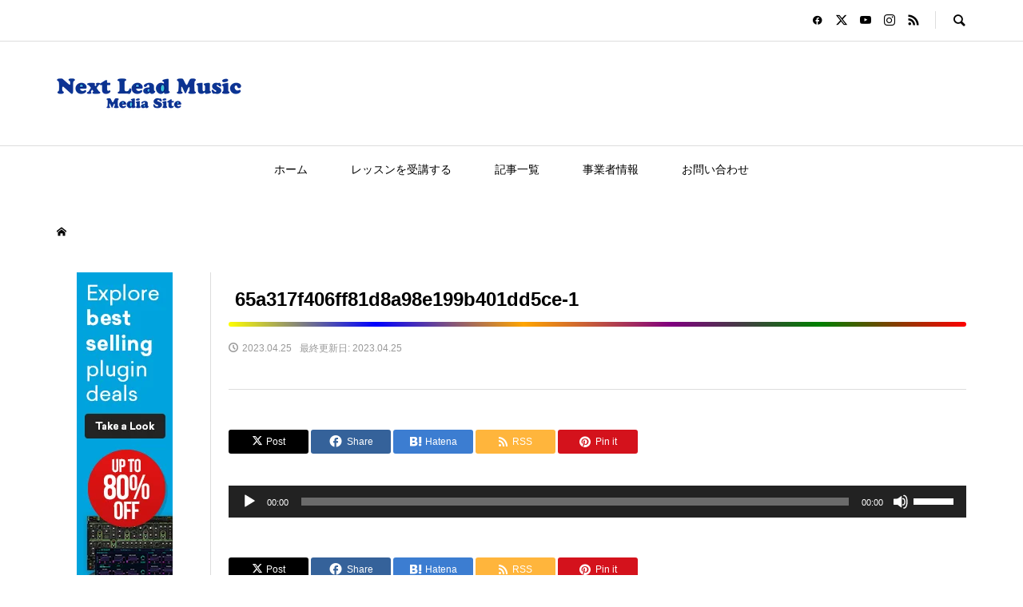

--- FILE ---
content_type: text/html; charset=UTF-8
request_url: https://nextlead-music-media.com/5967/65a317f406ff81d8a98e199b401dd5ce-1
body_size: 19875
content:
<!DOCTYPE html>
<html dir="ltr" lang="ja" prefix="og: https://ogp.me/ns#">
<head >
<meta charset="UTF-8">
<meta name="description" content="">
<meta name="viewport" content="width=device-width">
<title>65a317f406ff81d8a98e199b401dd5ce-1 | Next Lead Music Media</title>

		<!-- All in One SEO 4.9.3 - aioseo.com -->
	<meta name="robots" content="max-image-preview:large" />
	<meta name="author" content="中川雄太"/>
	<link rel="canonical" href="https://nextlead-music-media.com/5967/65a317f406ff81d8a98e199b401dd5ce-1" />
	<meta name="generator" content="All in One SEO (AIOSEO) 4.9.3" />
		<meta property="og:locale" content="ja_JP" />
		<meta property="og:site_name" content="Next Lead Music Media |" />
		<meta property="og:type" content="article" />
		<meta property="og:title" content="65a317f406ff81d8a98e199b401dd5ce-1 | Next Lead Music Media" />
		<meta property="og:url" content="https://nextlead-music-media.com/5967/65a317f406ff81d8a98e199b401dd5ce-1" />
		<meta property="article:published_time" content="2023-04-25T14:18:57+00:00" />
		<meta property="article:modified_time" content="2023-04-25T14:18:57+00:00" />
		<meta property="article:publisher" content="https://www.facebook.com/NextLeadMusicSchool/" />
		<meta name="twitter:card" content="summary" />
		<meta name="twitter:site" content="@Next_Lead_Music" />
		<meta name="twitter:title" content="65a317f406ff81d8a98e199b401dd5ce-1 | Next Lead Music Media" />
		<meta name="twitter:creator" content="@Next_Lead_Music" />
		<script type="application/ld+json" class="aioseo-schema">
			{"@context":"https:\/\/schema.org","@graph":[{"@type":"BreadcrumbList","@id":"https:\/\/nextlead-music-media.com\/5967\/65a317f406ff81d8a98e199b401dd5ce-1#breadcrumblist","itemListElement":[{"@type":"ListItem","@id":"https:\/\/nextlead-music-media.com#listItem","position":1,"name":"\u30db\u30fc\u30e0","item":"https:\/\/nextlead-music-media.com","nextItem":{"@type":"ListItem","@id":"https:\/\/nextlead-music-media.com\/5967\/65a317f406ff81d8a98e199b401dd5ce-1#listItem","name":"65a317f406ff81d8a98e199b401dd5ce-1"}},{"@type":"ListItem","@id":"https:\/\/nextlead-music-media.com\/5967\/65a317f406ff81d8a98e199b401dd5ce-1#listItem","position":2,"name":"65a317f406ff81d8a98e199b401dd5ce-1","previousItem":{"@type":"ListItem","@id":"https:\/\/nextlead-music-media.com#listItem","name":"\u30db\u30fc\u30e0"}}]},{"@type":"ItemPage","@id":"https:\/\/nextlead-music-media.com\/5967\/65a317f406ff81d8a98e199b401dd5ce-1#itempage","url":"https:\/\/nextlead-music-media.com\/5967\/65a317f406ff81d8a98e199b401dd5ce-1","name":"65a317f406ff81d8a98e199b401dd5ce-1 | Next Lead Music Media","inLanguage":"ja","isPartOf":{"@id":"https:\/\/nextlead-music-media.com\/#website"},"breadcrumb":{"@id":"https:\/\/nextlead-music-media.com\/5967\/65a317f406ff81d8a98e199b401dd5ce-1#breadcrumblist"},"author":{"@id":"https:\/\/nextlead-music-media.com\/author\/yuta_nakagawa#author"},"creator":{"@id":"https:\/\/nextlead-music-media.com\/author\/yuta_nakagawa#author"},"datePublished":"2023-04-25T23:18:57+09:00","dateModified":"2023-04-25T23:18:57+09:00"},{"@type":"Organization","@id":"https:\/\/nextlead-music-media.com\/#organization","name":"Next Lead Music School","url":"https:\/\/nextlead-music-media.com\/","sameAs":["https:\/\/www.facebook.com\/NextLeadMusicSchool\/","https:\/\/twitter.com\/Next_Lead_Music","https:\/\/www.instagram.com\/nextleadmusic\/","https:\/\/www.youtube.com\/channel\/UCFWlA0ElzQipLQHIjhsb0ng"]},{"@type":"Person","@id":"https:\/\/nextlead-music-media.com\/author\/yuta_nakagawa#author","url":"https:\/\/nextlead-music-media.com\/author\/yuta_nakagawa","name":"\u4e2d\u5ddd\u96c4\u592a","image":{"@type":"ImageObject","@id":"https:\/\/nextlead-music-media.com\/5967\/65a317f406ff81d8a98e199b401dd5ce-1#authorImage","url":"https:\/\/secure.gravatar.com\/avatar\/c6544b93b980f27c1b35bccee714ee6830b74255b4c3110fcdba92dfbd75ea09?s=96&d=mm&r=g","width":96,"height":96,"caption":"\u4e2d\u5ddd\u96c4\u592a"}},{"@type":"WebSite","@id":"https:\/\/nextlead-music-media.com\/#website","url":"https:\/\/nextlead-music-media.com\/","name":"Next Lead Music Media","inLanguage":"ja","publisher":{"@id":"https:\/\/nextlead-music-media.com\/#organization"}}]}
		</script>
		<!-- All in One SEO -->

<link rel='dns-prefetch' href='//www.google.com' />
<link rel='dns-prefetch' href='//www.googletagmanager.com' />
<link rel="alternate" type="application/rss+xml" title="Next Lead Music Media &raquo; 65a317f406ff81d8a98e199b401dd5ce-1 のコメントのフィード" href="https://nextlead-music-media.com/5967/65a317f406ff81d8a98e199b401dd5ce-1/feed" />
<link rel="alternate" title="oEmbed (JSON)" type="application/json+oembed" href="https://nextlead-music-media.com/wp-json/oembed/1.0/embed?url=https%3A%2F%2Fnextlead-music-media.com%2F5967%2F65a317f406ff81d8a98e199b401dd5ce-1" />
<link rel="alternate" title="oEmbed (XML)" type="text/xml+oembed" href="https://nextlead-music-media.com/wp-json/oembed/1.0/embed?url=https%3A%2F%2Fnextlead-music-media.com%2F5967%2F65a317f406ff81d8a98e199b401dd5ce-1&#038;format=xml" />
		<!-- This site uses the Google Analytics by MonsterInsights plugin v9.11.1 - Using Analytics tracking - https://www.monsterinsights.com/ -->
		<!-- Note: MonsterInsights is not currently configured on this site. The site owner needs to authenticate with Google Analytics in the MonsterInsights settings panel. -->
					<!-- No tracking code set -->
				<!-- / Google Analytics by MonsterInsights -->
		<style id='wp-img-auto-sizes-contain-inline-css' type='text/css'>
img:is([sizes=auto i],[sizes^="auto," i]){contain-intrinsic-size:3000px 1500px}
/*# sourceURL=wp-img-auto-sizes-contain-inline-css */
</style>
<style id='wp-block-library-inline-css' type='text/css'>
:root{--wp-block-synced-color:#7a00df;--wp-block-synced-color--rgb:122,0,223;--wp-bound-block-color:var(--wp-block-synced-color);--wp-editor-canvas-background:#ddd;--wp-admin-theme-color:#007cba;--wp-admin-theme-color--rgb:0,124,186;--wp-admin-theme-color-darker-10:#006ba1;--wp-admin-theme-color-darker-10--rgb:0,107,160.5;--wp-admin-theme-color-darker-20:#005a87;--wp-admin-theme-color-darker-20--rgb:0,90,135;--wp-admin-border-width-focus:2px}@media (min-resolution:192dpi){:root{--wp-admin-border-width-focus:1.5px}}.wp-element-button{cursor:pointer}:root .has-very-light-gray-background-color{background-color:#eee}:root .has-very-dark-gray-background-color{background-color:#313131}:root .has-very-light-gray-color{color:#eee}:root .has-very-dark-gray-color{color:#313131}:root .has-vivid-green-cyan-to-vivid-cyan-blue-gradient-background{background:linear-gradient(135deg,#00d084,#0693e3)}:root .has-purple-crush-gradient-background{background:linear-gradient(135deg,#34e2e4,#4721fb 50%,#ab1dfe)}:root .has-hazy-dawn-gradient-background{background:linear-gradient(135deg,#faaca8,#dad0ec)}:root .has-subdued-olive-gradient-background{background:linear-gradient(135deg,#fafae1,#67a671)}:root .has-atomic-cream-gradient-background{background:linear-gradient(135deg,#fdd79a,#004a59)}:root .has-nightshade-gradient-background{background:linear-gradient(135deg,#330968,#31cdcf)}:root .has-midnight-gradient-background{background:linear-gradient(135deg,#020381,#2874fc)}:root{--wp--preset--font-size--normal:16px;--wp--preset--font-size--huge:42px}.has-regular-font-size{font-size:1em}.has-larger-font-size{font-size:2.625em}.has-normal-font-size{font-size:var(--wp--preset--font-size--normal)}.has-huge-font-size{font-size:var(--wp--preset--font-size--huge)}.has-text-align-center{text-align:center}.has-text-align-left{text-align:left}.has-text-align-right{text-align:right}.has-fit-text{white-space:nowrap!important}#end-resizable-editor-section{display:none}.aligncenter{clear:both}.items-justified-left{justify-content:flex-start}.items-justified-center{justify-content:center}.items-justified-right{justify-content:flex-end}.items-justified-space-between{justify-content:space-between}.screen-reader-text{border:0;clip-path:inset(50%);height:1px;margin:-1px;overflow:hidden;padding:0;position:absolute;width:1px;word-wrap:normal!important}.screen-reader-text:focus{background-color:#ddd;clip-path:none;color:#444;display:block;font-size:1em;height:auto;left:5px;line-height:normal;padding:15px 23px 14px;text-decoration:none;top:5px;width:auto;z-index:100000}html :where(.has-border-color){border-style:solid}html :where([style*=border-top-color]){border-top-style:solid}html :where([style*=border-right-color]){border-right-style:solid}html :where([style*=border-bottom-color]){border-bottom-style:solid}html :where([style*=border-left-color]){border-left-style:solid}html :where([style*=border-width]){border-style:solid}html :where([style*=border-top-width]){border-top-style:solid}html :where([style*=border-right-width]){border-right-style:solid}html :where([style*=border-bottom-width]){border-bottom-style:solid}html :where([style*=border-left-width]){border-left-style:solid}html :where(img[class*=wp-image-]){height:auto;max-width:100%}:where(figure){margin:0 0 1em}html :where(.is-position-sticky){--wp-admin--admin-bar--position-offset:var(--wp-admin--admin-bar--height,0px)}@media screen and (max-width:600px){html :where(.is-position-sticky){--wp-admin--admin-bar--position-offset:0px}}

/*# sourceURL=wp-block-library-inline-css */
</style><style id='global-styles-inline-css' type='text/css'>
:root{--wp--preset--aspect-ratio--square: 1;--wp--preset--aspect-ratio--4-3: 4/3;--wp--preset--aspect-ratio--3-4: 3/4;--wp--preset--aspect-ratio--3-2: 3/2;--wp--preset--aspect-ratio--2-3: 2/3;--wp--preset--aspect-ratio--16-9: 16/9;--wp--preset--aspect-ratio--9-16: 9/16;--wp--preset--color--black: #000000;--wp--preset--color--cyan-bluish-gray: #abb8c3;--wp--preset--color--white: #ffffff;--wp--preset--color--pale-pink: #f78da7;--wp--preset--color--vivid-red: #cf2e2e;--wp--preset--color--luminous-vivid-orange: #ff6900;--wp--preset--color--luminous-vivid-amber: #fcb900;--wp--preset--color--light-green-cyan: #7bdcb5;--wp--preset--color--vivid-green-cyan: #00d084;--wp--preset--color--pale-cyan-blue: #8ed1fc;--wp--preset--color--vivid-cyan-blue: #0693e3;--wp--preset--color--vivid-purple: #9b51e0;--wp--preset--gradient--vivid-cyan-blue-to-vivid-purple: linear-gradient(135deg,rgb(6,147,227) 0%,rgb(155,81,224) 100%);--wp--preset--gradient--light-green-cyan-to-vivid-green-cyan: linear-gradient(135deg,rgb(122,220,180) 0%,rgb(0,208,130) 100%);--wp--preset--gradient--luminous-vivid-amber-to-luminous-vivid-orange: linear-gradient(135deg,rgb(252,185,0) 0%,rgb(255,105,0) 100%);--wp--preset--gradient--luminous-vivid-orange-to-vivid-red: linear-gradient(135deg,rgb(255,105,0) 0%,rgb(207,46,46) 100%);--wp--preset--gradient--very-light-gray-to-cyan-bluish-gray: linear-gradient(135deg,rgb(238,238,238) 0%,rgb(169,184,195) 100%);--wp--preset--gradient--cool-to-warm-spectrum: linear-gradient(135deg,rgb(74,234,220) 0%,rgb(151,120,209) 20%,rgb(207,42,186) 40%,rgb(238,44,130) 60%,rgb(251,105,98) 80%,rgb(254,248,76) 100%);--wp--preset--gradient--blush-light-purple: linear-gradient(135deg,rgb(255,206,236) 0%,rgb(152,150,240) 100%);--wp--preset--gradient--blush-bordeaux: linear-gradient(135deg,rgb(254,205,165) 0%,rgb(254,45,45) 50%,rgb(107,0,62) 100%);--wp--preset--gradient--luminous-dusk: linear-gradient(135deg,rgb(255,203,112) 0%,rgb(199,81,192) 50%,rgb(65,88,208) 100%);--wp--preset--gradient--pale-ocean: linear-gradient(135deg,rgb(255,245,203) 0%,rgb(182,227,212) 50%,rgb(51,167,181) 100%);--wp--preset--gradient--electric-grass: linear-gradient(135deg,rgb(202,248,128) 0%,rgb(113,206,126) 100%);--wp--preset--gradient--midnight: linear-gradient(135deg,rgb(2,3,129) 0%,rgb(40,116,252) 100%);--wp--preset--font-size--small: 13px;--wp--preset--font-size--medium: 20px;--wp--preset--font-size--large: 36px;--wp--preset--font-size--x-large: 42px;--wp--preset--spacing--20: 0.44rem;--wp--preset--spacing--30: 0.67rem;--wp--preset--spacing--40: 1rem;--wp--preset--spacing--50: 1.5rem;--wp--preset--spacing--60: 2.25rem;--wp--preset--spacing--70: 3.38rem;--wp--preset--spacing--80: 5.06rem;--wp--preset--shadow--natural: 6px 6px 9px rgba(0, 0, 0, 0.2);--wp--preset--shadow--deep: 12px 12px 50px rgba(0, 0, 0, 0.4);--wp--preset--shadow--sharp: 6px 6px 0px rgba(0, 0, 0, 0.2);--wp--preset--shadow--outlined: 6px 6px 0px -3px rgb(255, 255, 255), 6px 6px rgb(0, 0, 0);--wp--preset--shadow--crisp: 6px 6px 0px rgb(0, 0, 0);}:where(.is-layout-flex){gap: 0.5em;}:where(.is-layout-grid){gap: 0.5em;}body .is-layout-flex{display: flex;}.is-layout-flex{flex-wrap: wrap;align-items: center;}.is-layout-flex > :is(*, div){margin: 0;}body .is-layout-grid{display: grid;}.is-layout-grid > :is(*, div){margin: 0;}:where(.wp-block-columns.is-layout-flex){gap: 2em;}:where(.wp-block-columns.is-layout-grid){gap: 2em;}:where(.wp-block-post-template.is-layout-flex){gap: 1.25em;}:where(.wp-block-post-template.is-layout-grid){gap: 1.25em;}.has-black-color{color: var(--wp--preset--color--black) !important;}.has-cyan-bluish-gray-color{color: var(--wp--preset--color--cyan-bluish-gray) !important;}.has-white-color{color: var(--wp--preset--color--white) !important;}.has-pale-pink-color{color: var(--wp--preset--color--pale-pink) !important;}.has-vivid-red-color{color: var(--wp--preset--color--vivid-red) !important;}.has-luminous-vivid-orange-color{color: var(--wp--preset--color--luminous-vivid-orange) !important;}.has-luminous-vivid-amber-color{color: var(--wp--preset--color--luminous-vivid-amber) !important;}.has-light-green-cyan-color{color: var(--wp--preset--color--light-green-cyan) !important;}.has-vivid-green-cyan-color{color: var(--wp--preset--color--vivid-green-cyan) !important;}.has-pale-cyan-blue-color{color: var(--wp--preset--color--pale-cyan-blue) !important;}.has-vivid-cyan-blue-color{color: var(--wp--preset--color--vivid-cyan-blue) !important;}.has-vivid-purple-color{color: var(--wp--preset--color--vivid-purple) !important;}.has-black-background-color{background-color: var(--wp--preset--color--black) !important;}.has-cyan-bluish-gray-background-color{background-color: var(--wp--preset--color--cyan-bluish-gray) !important;}.has-white-background-color{background-color: var(--wp--preset--color--white) !important;}.has-pale-pink-background-color{background-color: var(--wp--preset--color--pale-pink) !important;}.has-vivid-red-background-color{background-color: var(--wp--preset--color--vivid-red) !important;}.has-luminous-vivid-orange-background-color{background-color: var(--wp--preset--color--luminous-vivid-orange) !important;}.has-luminous-vivid-amber-background-color{background-color: var(--wp--preset--color--luminous-vivid-amber) !important;}.has-light-green-cyan-background-color{background-color: var(--wp--preset--color--light-green-cyan) !important;}.has-vivid-green-cyan-background-color{background-color: var(--wp--preset--color--vivid-green-cyan) !important;}.has-pale-cyan-blue-background-color{background-color: var(--wp--preset--color--pale-cyan-blue) !important;}.has-vivid-cyan-blue-background-color{background-color: var(--wp--preset--color--vivid-cyan-blue) !important;}.has-vivid-purple-background-color{background-color: var(--wp--preset--color--vivid-purple) !important;}.has-black-border-color{border-color: var(--wp--preset--color--black) !important;}.has-cyan-bluish-gray-border-color{border-color: var(--wp--preset--color--cyan-bluish-gray) !important;}.has-white-border-color{border-color: var(--wp--preset--color--white) !important;}.has-pale-pink-border-color{border-color: var(--wp--preset--color--pale-pink) !important;}.has-vivid-red-border-color{border-color: var(--wp--preset--color--vivid-red) !important;}.has-luminous-vivid-orange-border-color{border-color: var(--wp--preset--color--luminous-vivid-orange) !important;}.has-luminous-vivid-amber-border-color{border-color: var(--wp--preset--color--luminous-vivid-amber) !important;}.has-light-green-cyan-border-color{border-color: var(--wp--preset--color--light-green-cyan) !important;}.has-vivid-green-cyan-border-color{border-color: var(--wp--preset--color--vivid-green-cyan) !important;}.has-pale-cyan-blue-border-color{border-color: var(--wp--preset--color--pale-cyan-blue) !important;}.has-vivid-cyan-blue-border-color{border-color: var(--wp--preset--color--vivid-cyan-blue) !important;}.has-vivid-purple-border-color{border-color: var(--wp--preset--color--vivid-purple) !important;}.has-vivid-cyan-blue-to-vivid-purple-gradient-background{background: var(--wp--preset--gradient--vivid-cyan-blue-to-vivid-purple) !important;}.has-light-green-cyan-to-vivid-green-cyan-gradient-background{background: var(--wp--preset--gradient--light-green-cyan-to-vivid-green-cyan) !important;}.has-luminous-vivid-amber-to-luminous-vivid-orange-gradient-background{background: var(--wp--preset--gradient--luminous-vivid-amber-to-luminous-vivid-orange) !important;}.has-luminous-vivid-orange-to-vivid-red-gradient-background{background: var(--wp--preset--gradient--luminous-vivid-orange-to-vivid-red) !important;}.has-very-light-gray-to-cyan-bluish-gray-gradient-background{background: var(--wp--preset--gradient--very-light-gray-to-cyan-bluish-gray) !important;}.has-cool-to-warm-spectrum-gradient-background{background: var(--wp--preset--gradient--cool-to-warm-spectrum) !important;}.has-blush-light-purple-gradient-background{background: var(--wp--preset--gradient--blush-light-purple) !important;}.has-blush-bordeaux-gradient-background{background: var(--wp--preset--gradient--blush-bordeaux) !important;}.has-luminous-dusk-gradient-background{background: var(--wp--preset--gradient--luminous-dusk) !important;}.has-pale-ocean-gradient-background{background: var(--wp--preset--gradient--pale-ocean) !important;}.has-electric-grass-gradient-background{background: var(--wp--preset--gradient--electric-grass) !important;}.has-midnight-gradient-background{background: var(--wp--preset--gradient--midnight) !important;}.has-small-font-size{font-size: var(--wp--preset--font-size--small) !important;}.has-medium-font-size{font-size: var(--wp--preset--font-size--medium) !important;}.has-large-font-size{font-size: var(--wp--preset--font-size--large) !important;}.has-x-large-font-size{font-size: var(--wp--preset--font-size--x-large) !important;}
/*# sourceURL=global-styles-inline-css */
</style>

<style id='classic-theme-styles-inline-css' type='text/css'>
/*! This file is auto-generated */
.wp-block-button__link{color:#fff;background-color:#32373c;border-radius:9999px;box-shadow:none;text-decoration:none;padding:calc(.667em + 2px) calc(1.333em + 2px);font-size:1.125em}.wp-block-file__button{background:#32373c;color:#fff;text-decoration:none}
/*# sourceURL=/wp-includes/css/classic-themes.min.css */
</style>
<link rel='stylesheet' id='contact-form-7-css' href='https://nextlead-music-media.com/wp-content/plugins/contact-form-7/includes/css/styles.css?ver=6.1.4' type='text/css' media='all' />
<link rel='stylesheet' id='searchandfilter-css' href='http://nextlead-music-media.com/wp-content/plugins/search-filter/style.css?ver=1' type='text/css' media='all' />
<link rel='stylesheet' id='sns-button-css' href='https://nextlead-music-media.com/wp-content/themes/rumble_tcd058/css/sns-button.css?ver=1.10' type='text/css' media='all' />
<link rel='stylesheet' id='rumble-style-css' href='https://nextlead-music-media.com/wp-content/themes/rumble_tcd058/style.css?ver=1.10' type='text/css' media='all' />
<link rel='stylesheet' id='rumble-slick-css' href='https://nextlead-music-media.com/wp-content/themes/rumble_tcd058/css/slick.min.css?ver=6.9' type='text/css' media='all' />
<link rel='stylesheet' id='rumble-responsive-css' href='https://nextlead-music-media.com/wp-content/themes/rumble_tcd058/responsive.css?ver=1.10' type='text/css' media='all' />
<script type="text/javascript" src="https://nextlead-music-media.com/wp-includes/js/jquery/jquery.min.js?ver=3.7.1" id="jquery-core-js"></script>
<script type="text/javascript" src="https://nextlead-music-media.com/wp-includes/js/jquery/jquery-migrate.min.js?ver=3.4.1" id="jquery-migrate-js"></script>

<!-- Site Kit によって追加された Google タグ（gtag.js）スニペット -->
<!-- Google アナリティクス スニペット (Site Kit が追加) -->
<script type="text/javascript" src="https://www.googletagmanager.com/gtag/js?id=G-741VLPGHTH" id="google_gtagjs-js" async></script>
<script type="text/javascript" id="google_gtagjs-js-after">
/* <![CDATA[ */
window.dataLayer = window.dataLayer || [];function gtag(){dataLayer.push(arguments);}
gtag("set","linker",{"domains":["nextlead-music-media.com"]});
gtag("js", new Date());
gtag("set", "developer_id.dZTNiMT", true);
gtag("config", "G-741VLPGHTH");
//# sourceURL=google_gtagjs-js-after
/* ]]> */
</script>
<link rel="https://api.w.org/" href="https://nextlead-music-media.com/wp-json/" /><link rel="alternate" title="JSON" type="application/json" href="https://nextlead-music-media.com/wp-json/wp/v2/media/5978" /><link rel="EditURI" type="application/rsd+xml" title="RSD" href="https://nextlead-music-media.com/xmlrpc.php?rsd" />
<meta name="generator" content="WordPress 6.9" />
<link rel='shortlink' href='https://nextlead-music-media.com/?p=5978' />
	<link rel="preconnect" href="https://fonts.googleapis.com">
	<link rel="preconnect" href="https://fonts.gstatic.com">
	<link href='https://fonts.googleapis.com/css2?display=swap&family=M+PLUS+Rounded+1c' rel='stylesheet'><!-- Favicon Rotator -->
<link rel="shortcut icon" href="https://nextlead-music-media.com/wp-content/uploads/2020/10/next-lead_profile-16x16.png" />
<link rel="apple-touch-icon-precomposed" href="https://nextlead-music-media.com/wp-content/uploads/2020/10/next-lead_profile.png" />
<!-- End Favicon Rotator -->
<meta name="generator" content="Site Kit by Google 1.168.0" /><style>
.p-tabbar__item.is-active, .p-tabbar__item.is-active a, .p-index-carousel .slick-arrow:hover { color: #000000; }
.p-copyright, .p-tabbar, .p-headline, .p-cb__item-archive-link__button, .p-page-links a:hover, .p-page-links > span, .p-pager__item a:hover, .p-pager__item .current, .p-entry__next-page__link:hover, .p-widget .searchform::after, .p-widget-search .p-widget-search__submit, .p-widget-list__item-rank, .c-comment__form-submit:hover, c-comment__password-protected, .slick-arrow, .c-pw__btn--register, .c-pw__btn { background-color: #000000; }
.p-page-links a:hover, .p-page-links > span, .p-pager__item a:hover, .p-pager__item .current, .p-author-archive .p-headline, .p-cb__item-header { border-color: #000000; }
.c-comment__tab-item.is-active a, .c-comment__tab-item a:hover, .c-comment__tab-item.is-active p { background-color: rgba(0, 0, 0, 0.7); }
.c-comment__tab-item.is-active a:after, .c-comment__tab-item.is-active p:after { border-top-color: rgba(0, 0, 0, 0.7); }
.p-author__box, .p-entry-news__header, .p-page-links a, .p-pager__item a, .p-pager__item span { background-color: #1e73be; }
.p-entry__body a, .custom-html-widget a { color: #1e73be; }
.p-megamenu__bg, .p-global-nav .sub-menu, .p-megamenu__bg .p-float-native-ad-label__small { background-color: #000000; }
.p-megamenu a, .p-global-nav .sub-menu a { color: #ffffff !important; }
.p-megamenu a:hover, .p-megamenu li.is-active > a, .p-global-nav .sub-menu a:hover, .p-global-nav .sub-menu .current-menu-item > a { background-color: #999999; color: #ffffff !important; }
.p-megamenu > ul, .p-global-nav > li.menu-item-has-children > .sub-menu { border-color: #999999; }
.p-native-ad-label, .p-float-native-ad-label, .p-float-native-ad-label__small, .p-article__native-ad-label { background-color: #999999; color: #ffffff; font-size: 11px; }
.cat-item-155 > a, .cat-item-155 .toggle-children, .p-global-nav > li.menu-term-id-155:hover > a, .p-global-nav > li.menu-term-id-155.current-menu-item > a { color: #e5b034; }
.p-megamenu-term-id-155 a:hover, .p-megamenu-term-id-155 .p-megamenu__current a, .p-megamenu-term-id-155 li.is-active > a, .p-global-nav li.menu-term-id-155 > .sub-menu > li > a:hover, .p-global-nav li.menu-term-id-155 > .sub-menu > .current-menu-item > a { background-color: #e5b034; }
.p-category-item--155 { background-color: #e5b034 !important; }
.p-megamenu-term-id-155 > ul, .p-global-nav > li.menu-term-id-155 > .sub-menu { border-color: #e5b034; }
.cat-item-147 > a, .cat-item-147 .toggle-children, .p-global-nav > li.menu-term-id-147:hover > a, .p-global-nav > li.menu-term-id-147.current-menu-item > a { color: #e5b034; }
.p-megamenu-term-id-147 a:hover, .p-megamenu-term-id-147 .p-megamenu__current a, .p-megamenu-term-id-147 li.is-active > a, .p-global-nav li.menu-term-id-147 > .sub-menu > li > a:hover, .p-global-nav li.menu-term-id-147 > .sub-menu > .current-menu-item > a { background-color: #e5b034; }
.p-category-item--147 { background-color: #e5b034 !important; }
.p-megamenu-term-id-147 > ul, .p-global-nav > li.menu-term-id-147 > .sub-menu { border-color: #e5b034; }
.cat-item-148 > a, .cat-item-148 .toggle-children, .p-global-nav > li.menu-term-id-148:hover > a, .p-global-nav > li.menu-term-id-148.current-menu-item > a { color: #e5b034; }
.p-megamenu-term-id-148 a:hover, .p-megamenu-term-id-148 .p-megamenu__current a, .p-megamenu-term-id-148 li.is-active > a, .p-global-nav li.menu-term-id-148 > .sub-menu > li > a:hover, .p-global-nav li.menu-term-id-148 > .sub-menu > .current-menu-item > a { background-color: #e5b034; }
.p-category-item--148 { background-color: #e5b034 !important; }
.p-megamenu-term-id-148 > ul, .p-global-nav > li.menu-term-id-148 > .sub-menu { border-color: #e5b034; }
.cat-item-149 > a, .cat-item-149 .toggle-children, .p-global-nav > li.menu-term-id-149:hover > a, .p-global-nav > li.menu-term-id-149.current-menu-item > a { color: #e09e3c; }
.p-megamenu-term-id-149 a:hover, .p-megamenu-term-id-149 .p-megamenu__current a, .p-megamenu-term-id-149 li.is-active > a, .p-global-nav li.menu-term-id-149 > .sub-menu > li > a:hover, .p-global-nav li.menu-term-id-149 > .sub-menu > .current-menu-item > a { background-color: #e09e3c; }
.p-category-item--149 { background-color: #e09e3c !important; }
.p-megamenu-term-id-149 > ul, .p-global-nav > li.menu-term-id-149 > .sub-menu { border-color: #e09e3c; }
.cat-item-150 > a, .cat-item-150 .toggle-children, .p-global-nav > li.menu-term-id-150:hover > a, .p-global-nav > li.menu-term-id-150.current-menu-item > a { color: #e5b034; }
.p-megamenu-term-id-150 a:hover, .p-megamenu-term-id-150 .p-megamenu__current a, .p-megamenu-term-id-150 li.is-active > a, .p-global-nav li.menu-term-id-150 > .sub-menu > li > a:hover, .p-global-nav li.menu-term-id-150 > .sub-menu > .current-menu-item > a { background-color: #e5b034; }
.p-category-item--150 { background-color: #e5b034 !important; }
.p-megamenu-term-id-150 > ul, .p-global-nav > li.menu-term-id-150 > .sub-menu { border-color: #e5b034; }
.cat-item-151 > a, .cat-item-151 .toggle-children, .p-global-nav > li.menu-term-id-151:hover > a, .p-global-nav > li.menu-term-id-151.current-menu-item > a { color: #e5b034; }
.p-megamenu-term-id-151 a:hover, .p-megamenu-term-id-151 .p-megamenu__current a, .p-megamenu-term-id-151 li.is-active > a, .p-global-nav li.menu-term-id-151 > .sub-menu > li > a:hover, .p-global-nav li.menu-term-id-151 > .sub-menu > .current-menu-item > a { background-color: #e5b034; }
.p-category-item--151 { background-color: #e5b034 !important; }
.p-megamenu-term-id-151 > ul, .p-global-nav > li.menu-term-id-151 > .sub-menu { border-color: #e5b034; }
.cat-item-152 > a, .cat-item-152 .toggle-children, .p-global-nav > li.menu-term-id-152:hover > a, .p-global-nav > li.menu-term-id-152.current-menu-item > a { color: #e5b034; }
.p-megamenu-term-id-152 a:hover, .p-megamenu-term-id-152 .p-megamenu__current a, .p-megamenu-term-id-152 li.is-active > a, .p-global-nav li.menu-term-id-152 > .sub-menu > li > a:hover, .p-global-nav li.menu-term-id-152 > .sub-menu > .current-menu-item > a { background-color: #e5b034; }
.p-category-item--152 { background-color: #e5b034 !important; }
.p-megamenu-term-id-152 > ul, .p-global-nav > li.menu-term-id-152 > .sub-menu { border-color: #e5b034; }
.cat-item-153 > a, .cat-item-153 .toggle-children, .p-global-nav > li.menu-term-id-153:hover > a, .p-global-nav > li.menu-term-id-153.current-menu-item > a { color: #e09e3c; }
.p-megamenu-term-id-153 a:hover, .p-megamenu-term-id-153 .p-megamenu__current a, .p-megamenu-term-id-153 li.is-active > a, .p-global-nav li.menu-term-id-153 > .sub-menu > li > a:hover, .p-global-nav li.menu-term-id-153 > .sub-menu > .current-menu-item > a { background-color: #e09e3c; }
.p-category-item--153 { background-color: #e09e3c !important; }
.p-megamenu-term-id-153 > ul, .p-global-nav > li.menu-term-id-153 > .sub-menu { border-color: #e09e3c; }
.cat-item-154 > a, .cat-item-154 .toggle-children, .p-global-nav > li.menu-term-id-154:hover > a, .p-global-nav > li.menu-term-id-154.current-menu-item > a { color: #81d742; }
.p-megamenu-term-id-154 a:hover, .p-megamenu-term-id-154 .p-megamenu__current a, .p-megamenu-term-id-154 li.is-active > a, .p-global-nav li.menu-term-id-154 > .sub-menu > li > a:hover, .p-global-nav li.menu-term-id-154 > .sub-menu > .current-menu-item > a { background-color: #81d742; }
.p-category-item--154 { background-color: #81d742 !important; }
.p-megamenu-term-id-154 > ul, .p-global-nav > li.menu-term-id-154 > .sub-menu { border-color: #81d742; }
.cat-item-146 > a, .cat-item-146 .toggle-children, .p-global-nav > li.menu-term-id-146:hover > a, .p-global-nav > li.menu-term-id-146.current-menu-item > a { color: #e09e3c; }
.p-megamenu-term-id-146 a:hover, .p-megamenu-term-id-146 .p-megamenu__current a, .p-megamenu-term-id-146 li.is-active > a, .p-global-nav li.menu-term-id-146 > .sub-menu > li > a:hover, .p-global-nav li.menu-term-id-146 > .sub-menu > .current-menu-item > a { background-color: #e09e3c; }
.p-category-item--146 { background-color: #e09e3c !important; }
.p-megamenu-term-id-146 > ul, .p-global-nav > li.menu-term-id-146 > .sub-menu { border-color: #e09e3c; }
.cat-item-156 > a, .cat-item-156 .toggle-children, .p-global-nav > li.menu-term-id-156:hover > a, .p-global-nav > li.menu-term-id-156.current-menu-item > a { color: #eeee22; }
.p-megamenu-term-id-156 a:hover, .p-megamenu-term-id-156 .p-megamenu__current a, .p-megamenu-term-id-156 li.is-active > a, .p-global-nav li.menu-term-id-156 > .sub-menu > li > a:hover, .p-global-nav li.menu-term-id-156 > .sub-menu > .current-menu-item > a { background-color: #eeee22; }
.p-category-item--156 { background-color: #eeee22 !important; }
.p-megamenu-term-id-156 > ul, .p-global-nav > li.menu-term-id-156 > .sub-menu { border-color: #eeee22; }
.cat-item-157 > a, .cat-item-157 .toggle-children, .p-global-nav > li.menu-term-id-157:hover > a, .p-global-nav > li.menu-term-id-157.current-menu-item > a { color: #eeee22; }
.p-megamenu-term-id-157 a:hover, .p-megamenu-term-id-157 .p-megamenu__current a, .p-megamenu-term-id-157 li.is-active > a, .p-global-nav li.menu-term-id-157 > .sub-menu > li > a:hover, .p-global-nav li.menu-term-id-157 > .sub-menu > .current-menu-item > a { background-color: #eeee22; }
.p-category-item--157 { background-color: #eeee22 !important; }
.p-megamenu-term-id-157 > ul, .p-global-nav > li.menu-term-id-157 > .sub-menu { border-color: #eeee22; }
.cat-item-158 > a, .cat-item-158 .toggle-children, .p-global-nav > li.menu-term-id-158:hover > a, .p-global-nav > li.menu-term-id-158.current-menu-item > a { color: #eeee22; }
.p-megamenu-term-id-158 a:hover, .p-megamenu-term-id-158 .p-megamenu__current a, .p-megamenu-term-id-158 li.is-active > a, .p-global-nav li.menu-term-id-158 > .sub-menu > li > a:hover, .p-global-nav li.menu-term-id-158 > .sub-menu > .current-menu-item > a { background-color: #eeee22; }
.p-category-item--158 { background-color: #eeee22 !important; }
.p-megamenu-term-id-158 > ul, .p-global-nav > li.menu-term-id-158 > .sub-menu { border-color: #eeee22; }
.cat-item-159 > a, .cat-item-159 .toggle-children, .p-global-nav > li.menu-term-id-159:hover > a, .p-global-nav > li.menu-term-id-159.current-menu-item > a { color: #eeee22; }
.p-megamenu-term-id-159 a:hover, .p-megamenu-term-id-159 .p-megamenu__current a, .p-megamenu-term-id-159 li.is-active > a, .p-global-nav li.menu-term-id-159 > .sub-menu > li > a:hover, .p-global-nav li.menu-term-id-159 > .sub-menu > .current-menu-item > a { background-color: #eeee22; }
.p-category-item--159 { background-color: #eeee22 !important; }
.p-megamenu-term-id-159 > ul, .p-global-nav > li.menu-term-id-159 > .sub-menu { border-color: #eeee22; }
.cat-item-161 > a, .cat-item-161 .toggle-children, .p-global-nav > li.menu-term-id-161:hover > a, .p-global-nav > li.menu-term-id-161.current-menu-item > a { color: #999999; }
.p-megamenu-term-id-161 a:hover, .p-megamenu-term-id-161 .p-megamenu__current a, .p-megamenu-term-id-161 li.is-active > a, .p-global-nav li.menu-term-id-161 > .sub-menu > li > a:hover, .p-global-nav li.menu-term-id-161 > .sub-menu > .current-menu-item > a { background-color: #999999; }
.p-category-item--161 { background-color: #999999 !important; }
.p-megamenu-term-id-161 > ul, .p-global-nav > li.menu-term-id-161 > .sub-menu { border-color: #999999; }
.cat-item-162 > a, .cat-item-162 .toggle-children, .p-global-nav > li.menu-term-id-162:hover > a, .p-global-nav > li.menu-term-id-162.current-menu-item > a { color: #e5b034; }
.p-megamenu-term-id-162 a:hover, .p-megamenu-term-id-162 .p-megamenu__current a, .p-megamenu-term-id-162 li.is-active > a, .p-global-nav li.menu-term-id-162 > .sub-menu > li > a:hover, .p-global-nav li.menu-term-id-162 > .sub-menu > .current-menu-item > a { background-color: #e5b034; }
.p-category-item--162 { background-color: #e5b034 !important; }
.p-megamenu-term-id-162 > ul, .p-global-nav > li.menu-term-id-162 > .sub-menu { border-color: #e5b034; }
.cat-item-168 > a, .cat-item-168 .toggle-children, .p-global-nav > li.menu-term-id-168:hover > a, .p-global-nav > li.menu-term-id-168.current-menu-item > a { color: #f4e404; }
.p-megamenu-term-id-168 a:hover, .p-megamenu-term-id-168 .p-megamenu__current a, .p-megamenu-term-id-168 li.is-active > a, .p-global-nav li.menu-term-id-168 > .sub-menu > li > a:hover, .p-global-nav li.menu-term-id-168 > .sub-menu > .current-menu-item > a { background-color: #f4e404; }
.p-category-item--168 { background-color: #f4e404 !important; }
.p-megamenu-term-id-168 > ul, .p-global-nav > li.menu-term-id-168 > .sub-menu { border-color: #f4e404; }
.cat-item-137 > a, .cat-item-137 .toggle-children, .p-global-nav > li.menu-term-id-137:hover > a, .p-global-nav > li.menu-term-id-137.current-menu-item > a { color: #dce21f; }
.p-megamenu-term-id-137 a:hover, .p-megamenu-term-id-137 .p-megamenu__current a, .p-megamenu-term-id-137 li.is-active > a, .p-global-nav li.menu-term-id-137 > .sub-menu > li > a:hover, .p-global-nav li.menu-term-id-137 > .sub-menu > .current-menu-item > a { background-color: #dce21f; }
.p-category-item--137 { background-color: #dce21f !important; }
.p-megamenu-term-id-137 > ul, .p-global-nav > li.menu-term-id-137 > .sub-menu { border-color: #dce21f; }
.cat-item-135 > a, .cat-item-135 .toggle-children, .p-global-nav > li.menu-term-id-135:hover > a, .p-global-nav > li.menu-term-id-135.current-menu-item > a { color: #dce21f; }
.p-megamenu-term-id-135 a:hover, .p-megamenu-term-id-135 .p-megamenu__current a, .p-megamenu-term-id-135 li.is-active > a, .p-global-nav li.menu-term-id-135 > .sub-menu > li > a:hover, .p-global-nav li.menu-term-id-135 > .sub-menu > .current-menu-item > a { background-color: #dce21f; }
.p-category-item--135 { background-color: #dce21f !important; }
.p-megamenu-term-id-135 > ul, .p-global-nav > li.menu-term-id-135 > .sub-menu { border-color: #dce21f; }
.cat-item-134 > a, .cat-item-134 .toggle-children, .p-global-nav > li.menu-term-id-134:hover > a, .p-global-nav > li.menu-term-id-134.current-menu-item > a { color: #999999; }
.p-megamenu-term-id-134 a:hover, .p-megamenu-term-id-134 .p-megamenu__current a, .p-megamenu-term-id-134 li.is-active > a, .p-global-nav li.menu-term-id-134 > .sub-menu > li > a:hover, .p-global-nav li.menu-term-id-134 > .sub-menu > .current-menu-item > a { background-color: #999999; }
.p-category-item--134 { background-color: #999999 !important; }
.p-megamenu-term-id-134 > ul, .p-global-nav > li.menu-term-id-134 > .sub-menu { border-color: #999999; }
.cat-item-133 > a, .cat-item-133 .toggle-children, .p-global-nav > li.menu-term-id-133:hover > a, .p-global-nav > li.menu-term-id-133.current-menu-item > a { color: #2374dd; }
.p-megamenu-term-id-133 a:hover, .p-megamenu-term-id-133 .p-megamenu__current a, .p-megamenu-term-id-133 li.is-active > a, .p-global-nav li.menu-term-id-133 > .sub-menu > li > a:hover, .p-global-nav li.menu-term-id-133 > .sub-menu > .current-menu-item > a { background-color: #2374dd; }
.p-category-item--133 { background-color: #2374dd !important; }
.p-megamenu-term-id-133 > ul, .p-global-nav > li.menu-term-id-133 > .sub-menu { border-color: #2374dd; }
.cat-item-131 > a, .cat-item-131 .toggle-children, .p-global-nav > li.menu-term-id-131:hover > a, .p-global-nav > li.menu-term-id-131.current-menu-item > a { color: #dce21f; }
.p-megamenu-term-id-131 a:hover, .p-megamenu-term-id-131 .p-megamenu__current a, .p-megamenu-term-id-131 li.is-active > a, .p-global-nav li.menu-term-id-131 > .sub-menu > li > a:hover, .p-global-nav li.menu-term-id-131 > .sub-menu > .current-menu-item > a { background-color: #dce21f; }
.p-category-item--131 { background-color: #dce21f !important; }
.p-megamenu-term-id-131 > ul, .p-global-nav > li.menu-term-id-131 > .sub-menu { border-color: #dce21f; }
.cat-item-43 > a, .cat-item-43 .toggle-children, .p-global-nav > li.menu-term-id-43:hover > a, .p-global-nav > li.menu-term-id-43.current-menu-item > a { color: #8224e3; }
.p-megamenu-term-id-43 a:hover, .p-megamenu-term-id-43 .p-megamenu__current a, .p-megamenu-term-id-43 li.is-active > a, .p-global-nav li.menu-term-id-43 > .sub-menu > li > a:hover, .p-global-nav li.menu-term-id-43 > .sub-menu > .current-menu-item > a { background-color: #8224e3; }
.p-category-item--43 { background-color: #8224e3 !important; }
.p-megamenu-term-id-43 > ul, .p-global-nav > li.menu-term-id-43 > .sub-menu { border-color: #8224e3; }
.cat-item-3 > a, .cat-item-3 .toggle-children, .p-global-nav > li.menu-term-id-3:hover > a, .p-global-nav > li.menu-term-id-3.current-menu-item > a { color: #e5b034; }
.p-megamenu-term-id-3 a:hover, .p-megamenu-term-id-3 .p-megamenu__current a, .p-megamenu-term-id-3 li.is-active > a, .p-global-nav li.menu-term-id-3 > .sub-menu > li > a:hover, .p-global-nav li.menu-term-id-3 > .sub-menu > .current-menu-item > a { background-color: #e5b034; }
.p-category-item--3 { background-color: #e5b034 !important; }
.p-megamenu-term-id-3 > ul, .p-global-nav > li.menu-term-id-3 > .sub-menu { border-color: #e5b034; }
.cat-item-23 > a, .cat-item-23 .toggle-children, .p-global-nav > li.menu-term-id-23:hover > a, .p-global-nav > li.menu-term-id-23.current-menu-item > a { color: #e5b034; }
.p-megamenu-term-id-23 a:hover, .p-megamenu-term-id-23 .p-megamenu__current a, .p-megamenu-term-id-23 li.is-active > a, .p-global-nav li.menu-term-id-23 > .sub-menu > li > a:hover, .p-global-nav li.menu-term-id-23 > .sub-menu > .current-menu-item > a { background-color: #e5b034; }
.p-category-item--23 { background-color: #e5b034 !important; }
.p-megamenu-term-id-23 > ul, .p-global-nav > li.menu-term-id-23 > .sub-menu { border-color: #e5b034; }
.cat-item-2 > a, .cat-item-2 .toggle-children, .p-global-nav > li.menu-term-id-2:hover > a, .p-global-nav > li.menu-term-id-2.current-menu-item > a { color: #2374dd; }
.p-megamenu-term-id-2 a:hover, .p-megamenu-term-id-2 .p-megamenu__current a, .p-megamenu-term-id-2 li.is-active > a, .p-global-nav li.menu-term-id-2 > .sub-menu > li > a:hover, .p-global-nav li.menu-term-id-2 > .sub-menu > .current-menu-item > a { background-color: #2374dd; }
.p-category-item--2 { background-color: #2374dd !important; }
.p-megamenu-term-id-2 > ul, .p-global-nav > li.menu-term-id-2 > .sub-menu { border-color: #2374dd; }
.cat-item-24 > a, .cat-item-24 .toggle-children, .p-global-nav > li.menu-term-id-24:hover > a, .p-global-nav > li.menu-term-id-24.current-menu-item > a { color: #81d742; }
.p-megamenu-term-id-24 a:hover, .p-megamenu-term-id-24 .p-megamenu__current a, .p-megamenu-term-id-24 li.is-active > a, .p-global-nav li.menu-term-id-24 > .sub-menu > li > a:hover, .p-global-nav li.menu-term-id-24 > .sub-menu > .current-menu-item > a { background-color: #81d742; }
.p-category-item--24 { background-color: #81d742 !important; }
.p-megamenu-term-id-24 > ul, .p-global-nav > li.menu-term-id-24 > .sub-menu { border-color: #81d742; }
.cat-item-41 > a, .cat-item-41 .toggle-children, .p-global-nav > li.menu-term-id-41:hover > a, .p-global-nav > li.menu-term-id-41.current-menu-item > a { color: #8224e3; }
.p-megamenu-term-id-41 a:hover, .p-megamenu-term-id-41 .p-megamenu__current a, .p-megamenu-term-id-41 li.is-active > a, .p-global-nav li.menu-term-id-41 > .sub-menu > li > a:hover, .p-global-nav li.menu-term-id-41 > .sub-menu > .current-menu-item > a { background-color: #8224e3; }
.p-category-item--41 { background-color: #8224e3 !important; }
.p-megamenu-term-id-41 > ul, .p-global-nav > li.menu-term-id-41 > .sub-menu { border-color: #8224e3; }
.cat-item-25 > a, .cat-item-25 .toggle-children, .p-global-nav > li.menu-term-id-25:hover > a, .p-global-nav > li.menu-term-id-25.current-menu-item > a { color: #e5b034; }
.p-megamenu-term-id-25 a:hover, .p-megamenu-term-id-25 .p-megamenu__current a, .p-megamenu-term-id-25 li.is-active > a, .p-global-nav li.menu-term-id-25 > .sub-menu > li > a:hover, .p-global-nav li.menu-term-id-25 > .sub-menu > .current-menu-item > a { background-color: #e5b034; }
.p-category-item--25 { background-color: #e5b034 !important; }
.p-megamenu-term-id-25 > ul, .p-global-nav > li.menu-term-id-25 > .sub-menu { border-color: #e5b034; }
.cat-item-7 > a, .cat-item-7 .toggle-children, .p-global-nav > li.menu-term-id-7:hover > a, .p-global-nav > li.menu-term-id-7.current-menu-item > a { color: #dd3737; }
.p-megamenu-term-id-7 a:hover, .p-megamenu-term-id-7 .p-megamenu__current a, .p-megamenu-term-id-7 li.is-active > a, .p-global-nav li.menu-term-id-7 > .sub-menu > li > a:hover, .p-global-nav li.menu-term-id-7 > .sub-menu > .current-menu-item > a { background-color: #dd3737; }
.p-category-item--7 { background-color: #dd3737 !important; }
.p-megamenu-term-id-7 > ul, .p-global-nav > li.menu-term-id-7 > .sub-menu { border-color: #dd3737; }
.cat-item-40 > a, .cat-item-40 .toggle-children, .p-global-nav > li.menu-term-id-40:hover > a, .p-global-nav > li.menu-term-id-40.current-menu-item > a { color: #8224e3; }
.p-megamenu-term-id-40 a:hover, .p-megamenu-term-id-40 .p-megamenu__current a, .p-megamenu-term-id-40 li.is-active > a, .p-global-nav li.menu-term-id-40 > .sub-menu > li > a:hover, .p-global-nav li.menu-term-id-40 > .sub-menu > .current-menu-item > a { background-color: #8224e3; }
.p-category-item--40 { background-color: #8224e3 !important; }
.p-megamenu-term-id-40 > ul, .p-global-nav > li.menu-term-id-40 > .sub-menu { border-color: #8224e3; }
.cat-item-8 > a, .cat-item-8 .toggle-children, .p-global-nav > li.menu-term-id-8:hover > a, .p-global-nav > li.menu-term-id-8.current-menu-item > a { color: #999999; }
.p-megamenu-term-id-8 a:hover, .p-megamenu-term-id-8 .p-megamenu__current a, .p-megamenu-term-id-8 li.is-active > a, .p-global-nav li.menu-term-id-8 > .sub-menu > li > a:hover, .p-global-nav li.menu-term-id-8 > .sub-menu > .current-menu-item > a { background-color: #999999; }
.p-category-item--8 { background-color: #999999 !important; }
.p-megamenu-term-id-8 > ul, .p-global-nav > li.menu-term-id-8 > .sub-menu { border-color: #999999; }
.cat-item-12 > a, .cat-item-12 .toggle-children, .p-global-nav > li.menu-term-id-12:hover > a, .p-global-nav > li.menu-term-id-12.current-menu-item > a { color: #36eded; }
.p-megamenu-term-id-12 a:hover, .p-megamenu-term-id-12 .p-megamenu__current a, .p-megamenu-term-id-12 li.is-active > a, .p-global-nav li.menu-term-id-12 > .sub-menu > li > a:hover, .p-global-nav li.menu-term-id-12 > .sub-menu > .current-menu-item > a { background-color: #36eded; }
.p-category-item--12 { background-color: #36eded !important; }
.p-megamenu-term-id-12 > ul, .p-global-nav > li.menu-term-id-12 > .sub-menu { border-color: #36eded; }
.cat-item-1 > a, .cat-item-1 .toggle-children, .p-global-nav > li.menu-term-id-1:hover > a, .p-global-nav > li.menu-term-id-1.current-menu-item > a { color: #999999; }
.p-megamenu-term-id-1 a:hover, .p-megamenu-term-id-1 .p-megamenu__current a, .p-megamenu-term-id-1 li.is-active > a, .p-global-nav li.menu-term-id-1 > .sub-menu > li > a:hover, .p-global-nav li.menu-term-id-1 > .sub-menu > .current-menu-item > a { background-color: #999999; }
.p-category-item--1 { background-color: #999999 !important; }
.p-megamenu-term-id-1 > ul, .p-global-nav > li.menu-term-id-1 > .sub-menu { border-color: #999999; }
body { font-family: "Segoe UI", Verdana, "游ゴシック", YuGothic, "Hiragino Kaku Gothic ProN", Meiryo, sans-serif; }
.p-logo, .p-entry__title, .p-headline, .p-page-header__title, .p-index-slider__item-catch, .p-widget__title, .p-cb__item-headline, .widget_block .wp-block-heading {
font-family: "Segoe UI", Verdana, "游ゴシック", YuGothic, "Hiragino Kaku Gothic ProN", Meiryo, sans-serif;
}
@-webkit-keyframes loading-square-loader {
	0% { box-shadow: 16px -8px rgba(247, 240, 34, 0), 32px 0 rgba(247, 240, 34, 0), 0 -16px rgba(247, 240, 34, 0), 16px -16px rgba(247, 240, 34, 0), 32px -16px rgba(247, 240, 34, 0), 0 -32px rgba(247, 240, 34, 0), 16px -32px rgba(247, 240, 34, 0), 32px -32px rgba(242, 205, 123, 0); }
	5% { box-shadow: 16px -8px rgba(247, 240, 34, 0), 32px 0 rgba(247, 240, 34, 0), 0 -16px rgba(247, 240, 34, 0), 16px -16px rgba(247, 240, 34, 0), 32px -16px rgba(247, 240, 34, 0), 0 -32px rgba(247, 240, 34, 0), 16px -32px rgba(247, 240, 34, 0), 32px -32px rgba(242, 205, 123, 0); }
	10% { box-shadow: 16px 0 rgba(247, 240, 34, 1), 32px -8px rgba(247, 240, 34, 0), 0 -16px rgba(247, 240, 34, 0), 16px -16px rgba(247, 240, 34, 0), 32px -16px rgba(247, 240, 34, 0), 0 -32px rgba(247, 240, 34, 0), 16px -32px rgba(247, 240, 34, 0), 32px -32px rgba(242, 205, 123, 0); }
	15% { box-shadow: 16px 0 rgba(247, 240, 34, 1), 32px 0 rgba(247, 240, 34, 1), 0 -24px rgba(247, 240, 34, 0), 16px -16px rgba(247, 240, 34, 0), 32px -16px rgba(247, 240, 34, 0), 0 -32px rgba(247, 240, 34, 0), 16px -32px rgba(247, 240, 34, 0), 32px -32px rgba(242, 205, 123, 0); }
	20% { box-shadow: 16px 0 rgba(247, 240, 34, 1), 32px 0 rgba(247, 240, 34, 1), 0 -16px rgba(247, 240, 34, 1), 16px -24px rgba(247, 240, 34, 0), 32px -16px rgba(247, 240, 34, 0), 0 -32px rgba(247, 240, 34, 0), 16px -32px rgba(247, 240, 34, 0), 32px -32px rgba(242, 205, 123, 0); }
	25% { box-shadow: 16px 0 rgba(247, 240, 34, 1), 32px 0 rgba(247, 240, 34, 1), 0 -16px rgba(247, 240, 34, 1), 16px -16px rgba(247, 240, 34, 1), 32px -24px rgba(247, 240, 34, 0), 0 -32px rgba(247, 240, 34, 0), 16px -32px rgba(247, 240, 34, 0), 32px -32px rgba(242, 205, 123, 0); }
	30% { box-shadow: 16px 0 rgba(247, 240, 34, 1), 32px 0 rgba(247, 240, 34, 1), 0 -16px rgba(247, 240, 34, 1), 16px -16px rgba(247, 240, 34, 1), 32px -16px rgba(247, 240, 34, 1), 0 -50px rgba(247, 240, 34, 0), 16px -32px rgba(247, 240, 34, 0), 32px -32px rgba(242, 205, 123, 0); }
	35% { box-shadow: 16px 0 rgba(247, 240, 34, 1), 32px 0 rgba(247, 240, 34, 1), 0 -16px rgba(247, 240, 34, 1), 16px -16px rgba(247, 240, 34, 1), 32px -16px rgba(247, 240, 34, 1), 0 -32px rgba(247, 240, 34, 1), 16px -50px rgba(247, 240, 34, 0), 32px -32px rgba(242, 205, 123, 0); }
	40% { box-shadow: 16px 0 rgba(247, 240, 34, 1), 32px 0 rgba(247, 240, 34, 1), 0 -16px rgba(247, 240, 34, 1), 16px -16px rgba(247, 240, 34, 1), 32px -16px rgba(247, 240, 34, 1), 0 -32px rgba(247, 240, 34, 1), 16px -32px rgba(247, 240, 34, 1), 32px -50px rgba(242, 205, 123, 0); }
	45%, 55% { box-shadow: 16px 0 rgba(247, 240, 34, 1), 32px 0 rgba(247, 240, 34, 1), 0 -16px rgba(247, 240, 34, 1), 16px -16px rgba(247, 240, 34, 1), 32px -16px rgba(247, 240, 34, 1), 0 -32px rgba(247, 240, 34, 1), 16px -32px rgba(247, 240, 34, 1), 32px -32px rgba(255, 255, 255, 1); }
	60% { box-shadow: 16px 8px rgba(247, 240, 34, 0), 32px 0 rgba(247, 240, 34, 1), 0 -16px rgba(247, 240, 34, 1), 16px -16px rgba(247, 240, 34, 1), 32px -16px rgba(247, 240, 34, 1), 0 -32px rgba(247, 240, 34, 1), 16px -32px rgba(247, 240, 34, 1), 32px -32px rgba(255, 255, 255, 1); }
	65% { box-shadow: 16px 8px rgba(247, 240, 34, 0), 32px 8px rgba(247, 240, 34, 0), 0 -16px rgba(247, 240, 34, 1), 16px -16px rgba(247, 240, 34, 1), 32px -16px rgba(247, 240, 34, 1), 0 -32px rgba(247, 240, 34, 1), 16px -32px rgba(247, 240, 34, 1), 32px -32px rgba(255, 255, 255, 1); }
	70% { box-shadow: 16px 8px rgba(247, 240, 34, 0), 32px 8px rgba(247, 240, 34, 0), 0 -8px rgba(247, 240, 34, 0), 16px -16px rgba(247, 240, 34, 1), 32px -16px rgba(247, 240, 34, 1), 0 -32px rgba(247, 240, 34, 1), 16px -32px rgba(247, 240, 34, 1), 32px -32px rgba(255, 255, 255, 1); }
	75% { box-shadow: 16px 8px rgba(247, 240, 34, 0), 32px 8px rgba(247, 240, 34, 0), 0 -8px rgba(247, 240, 34, 0), 16px -8px rgba(247, 240, 34, 0), 32px -16px rgba(247, 240, 34, 1), 0 -32px rgba(247, 240, 34, 1), 16px -32px rgba(247, 240, 34, 1), 32px -32px rgba(255, 255, 255, 1); }
	80% { box-shadow: 16px 8px rgba(247, 240, 34, 0), 32px 8px rgba(247, 240, 34, 0), 0 -8px rgba(247, 240, 34, 0), 16px -8px rgba(247, 240, 34, 0), 32px -8px rgba(247, 240, 34, 0), 0 -32px rgba(247, 240, 34, 1), 16px -32px rgba(247, 240, 34, 1), 32px -32px rgba(255, 255, 255, 1); }
	85% { box-shadow: 16px 8px rgba(247, 240, 34, 0), 32px 8px rgba(247, 240, 34, 0), 0 -8px rgba(247, 240, 34, 0), 16px -8px rgba(247, 240, 34, 0), 32px -8px rgba(247, 240, 34, 0), 0 -24px rgba(247, 240, 34, 0), 16px -32px rgba(247, 240, 34, 1), 32px -32px rgba(255, 255, 255, 1); }
	90% { box-shadow: 16px 8px rgba(247, 240, 34, 0), 32px 8px rgba(247, 240, 34, 0), 0 -8px rgba(247, 240, 34, 0), 16px -8px rgba(247, 240, 34, 0), 32px -8px rgba(247, 240, 34, 0), 0 -24px rgba(247, 240, 34, 0), 16px -24px rgba(247, 240, 34, 0), 32px -32px rgba(255, 255, 255, 1); }
	95%, 100% { box-shadow: 16px 8px rgba(247, 240, 34, 0), 32px 8px rgba(247, 240, 34, 0), 0 -8px rgba(247, 240, 34, 0), 16px -8px rgba(247, 240, 34, 0), 32px -8px rgba(247, 240, 34, 0), 0 -24px rgba(247, 240, 34, 0), 16px -24px rgba(247, 240, 34, 0), 32px -24px rgba(255, 255, 255, 0); }
}
@keyframes loading-square-loader {
	0% { box-shadow: 16px -8px rgba(247, 240, 34, 0), 32px 0 rgba(247, 240, 34, 0), 0 -16px rgba(247, 240, 34, 0), 16px -16px rgba(247, 240, 34, 0), 32px -16px rgba(247, 240, 34, 0), 0 -32px rgba(247, 240, 34, 0), 16px -32px rgba(247, 240, 34, 0), 32px -32px rgba(242, 205, 123, 0); }
	5% { box-shadow: 16px -8px rgba(247, 240, 34, 0), 32px 0 rgba(247, 240, 34, 0), 0 -16px rgba(247, 240, 34, 0), 16px -16px rgba(247, 240, 34, 0), 32px -16px rgba(247, 240, 34, 0), 0 -32px rgba(247, 240, 34, 0), 16px -32px rgba(247, 240, 34, 0), 32px -32px rgba(242, 205, 123, 0); }
	10% { box-shadow: 16px 0 rgba(247, 240, 34, 1), 32px -8px rgba(247, 240, 34, 0), 0 -16px rgba(247, 240, 34, 0), 16px -16px rgba(247, 240, 34, 0), 32px -16px rgba(247, 240, 34, 0), 0 -32px rgba(247, 240, 34, 0), 16px -32px rgba(247, 240, 34, 0), 32px -32px rgba(242, 205, 123, 0); }
	15% { box-shadow: 16px 0 rgba(247, 240, 34, 1), 32px 0 rgba(247, 240, 34, 1), 0 -24px rgba(247, 240, 34, 0), 16px -16px rgba(247, 240, 34, 0), 32px -16px rgba(247, 240, 34, 0), 0 -32px rgba(247, 240, 34, 0), 16px -32px rgba(247, 240, 34, 0), 32px -32px rgba(242, 205, 123, 0); }
	20% { box-shadow: 16px 0 rgba(247, 240, 34, 1), 32px 0 rgba(247, 240, 34, 1), 0 -16px rgba(247, 240, 34, 1), 16px -24px rgba(247, 240, 34, 0), 32px -16px rgba(247, 240, 34, 0), 0 -32px rgba(247, 240, 34, 0), 16px -32px rgba(247, 240, 34, 0), 32px -32px rgba(242, 205, 123, 0); }
	25% { box-shadow: 16px 0 rgba(247, 240, 34, 1), 32px 0 rgba(247, 240, 34, 1), 0 -16px rgba(247, 240, 34, 1), 16px -16px rgba(247, 240, 34, 1), 32px -24px rgba(247, 240, 34, 0), 0 -32px rgba(247, 240, 34, 0), 16px -32px rgba(247, 240, 34, 0), 32px -32px rgba(242, 205, 123, 0); }
	30% { box-shadow: 16px 0 rgba(247, 240, 34, 1), 32px 0 rgba(247, 240, 34, 1), 0 -16px rgba(247, 240, 34, 1), 16px -16px rgba(247, 240, 34, 1), 32px -16px rgba(247, 240, 34, 1), 0 -50px rgba(247, 240, 34, 0), 16px -32px rgba(247, 240, 34, 0), 32px -32px rgba(242, 205, 123, 0); }
	35% { box-shadow: 16px 0 rgba(247, 240, 34, 1), 32px 0 rgba(247, 240, 34, 1), 0 -16px rgba(247, 240, 34, 1), 16px -16px rgba(247, 240, 34, 1), 32px -16px rgba(247, 240, 34, 1), 0 -32px rgba(247, 240, 34, 1), 16px -50px rgba(247, 240, 34, 0), 32px -32px rgba(242, 205, 123, 0); }
	40% { box-shadow: 16px 0 rgba(247, 240, 34, 1), 32px 0 rgba(247, 240, 34, 1), 0 -16px rgba(247, 240, 34, 1), 16px -16px rgba(247, 240, 34, 1), 32px -16px rgba(247, 240, 34, 1), 0 -32px rgba(247, 240, 34, 1), 16px -32px rgba(247, 240, 34, 1), 32px -50px rgba(242, 205, 123, 0); }
	45%, 55% { box-shadow: 16px 0 rgba(247, 240, 34, 1), 32px 0 rgba(247, 240, 34, 1), 0 -16px rgba(247, 240, 34, 1), 16px -16px rgba(247, 240, 34, 1), 32px -16px rgba(247, 240, 34, 1), 0 -32px rgba(247, 240, 34, 1), 16px -32px rgba(247, 240, 34, 1), 32px -32px rgba(255, 255, 255, 1); }
	60% { box-shadow: 16px 8px rgba(247, 240, 34, 0), 32px 0 rgba(247, 240, 34, 1), 0 -16px rgba(247, 240, 34, 1), 16px -16px rgba(247, 240, 34, 1), 32px -16px rgba(247, 240, 34, 1), 0 -32px rgba(247, 240, 34, 1), 16px -32px rgba(247, 240, 34, 1), 32px -32px rgba(255, 255, 255, 1); }
	65% { box-shadow: 16px 8px rgba(247, 240, 34, 0), 32px 8px rgba(247, 240, 34, 0), 0 -16px rgba(247, 240, 34, 1), 16px -16px rgba(247, 240, 34, 1), 32px -16px rgba(247, 240, 34, 1), 0 -32px rgba(247, 240, 34, 1), 16px -32px rgba(247, 240, 34, 1), 32px -32px rgba(255, 255, 255, 1); }
	70% { box-shadow: 16px 8px rgba(247, 240, 34, 0), 32px 8px rgba(247, 240, 34, 0), 0 -8px rgba(247, 240, 34, 0), 16px -16px rgba(247, 240, 34, 1), 32px -16px rgba(247, 240, 34, 1), 0 -32px rgba(247, 240, 34, 1), 16px -32px rgba(247, 240, 34, 1), 32px -32px rgba(255, 255, 255, 1); }
	75% { box-shadow: 16px 8px rgba(247, 240, 34, 0), 32px 8px rgba(247, 240, 34, 0), 0 -8px rgba(247, 240, 34, 0), 16px -8px rgba(247, 240, 34, 0), 32px -16px rgba(247, 240, 34, 1), 0 -32px rgba(247, 240, 34, 1), 16px -32px rgba(247, 240, 34, 1), 32px -32px rgba(255, 255, 255, 1); }
	80% { box-shadow: 16px 8px rgba(247, 240, 34, 0), 32px 8px rgba(247, 240, 34, 0), 0 -8px rgba(247, 240, 34, 0), 16px -8px rgba(247, 240, 34, 0), 32px -8px rgba(247, 240, 34, 0), 0 -32px rgba(247, 240, 34, 1), 16px -32px rgba(247, 240, 34, 1), 32px -32px rgba(255, 255, 255, 1); }
	85% { box-shadow: 16px 8px rgba(247, 240, 34, 0), 32px 8px rgba(247, 240, 34, 0), 0 -8px rgba(247, 240, 34, 0), 16px -8px rgba(247, 240, 34, 0), 32px -8px rgba(247, 240, 34, 0), 0 -24px rgba(247, 240, 34, 0), 16px -32px rgba(247, 240, 34, 1), 32px -32px rgba(255, 255, 255, 1); }
	90% { box-shadow: 16px 8px rgba(247, 240, 34, 0), 32px 8px rgba(247, 240, 34, 0), 0 -8px rgba(247, 240, 34, 0), 16px -8px rgba(247, 240, 34, 0), 32px -8px rgba(247, 240, 34, 0), 0 -24px rgba(247, 240, 34, 0), 16px -24px rgba(247, 240, 34, 0), 32px -32px rgba(255, 255, 255, 1); }
	95%, 100% { box-shadow: 16px 8px rgba(247, 240, 34, 0), 32px 8px rgba(247, 240, 34, 0), 0 -8px rgba(247, 240, 34, 0), 16px -8px rgba(247, 240, 34, 0), 32px -8px rgba(247, 240, 34, 0), 0 -24px rgba(247, 240, 34, 0), 16px -24px rgba(247, 240, 34, 0), 32px -24px rgba(255, 255, 255, 0); }
}
.c-load--type2:before { box-shadow: 16px 0 0 rgba(247, 240, 34, 1), 32px 0 0 rgba(247, 240, 34, 1), 0 -16px 0 rgba(247, 240, 34, 1), 16px -16px 0 rgba(247, 240, 34, 1), 32px -16px 0 rgba(247, 240, 34, 1), 0 -32px rgba(247, 240, 34, 1), 16px -32px rgba(247, 240, 34, 1), 32px -32px rgba(255, 255, 255, 0); }
.c-load--type2:after { background-color: rgba(255, 255, 255, 1); }
.p-hover-effect--type1:hover img { -webkit-transform: scale(1.2) rotate(2deg); transform: scale(1.2) rotate(2deg); }
.p-hover-effect--type2 img { margin-left: -8px; }
.p-hover-effect--type2:hover img { margin-left: 8px; }
.p-hover-effect--type2:hover .p-hover-effect__image { background: #000000; }
.p-hover-effect--type2:hover img { opacity: 0.5 }
.p-hover-effect--type3:hover .p-hover-effect__image { background: #4f4f4f; }
.p-hover-effect--type3:hover img { opacity: 0.5; }
.p-entry__title { font-size: 24px; }
.p-entry__title, .p-article__title { color: #000000 }
.p-entry__body { font-size: 16px; }
.p-entry__body, .p-author__desc, .p-blog-archive__item-excerpt { color: #666666; }
.p-entry-news__title { font-size: 24px; }
.p-entry-news__title, .p-article-news__title { color: #000000 }
.p-entry-news__body { color: #666666; font-size: 16px; }
body.l-header__fix .is-header-fixed .l-header__bar { background: rgba(255, 255, 255, 0.8); }
.l-header a, .p-global-nav > li > a { color: #000000; }
.p-logo__header--text a { font-size: 32px; }
.p-logo__footer--text a { font-size: 32px; }
@media only screen and (max-width: 991px) {
	.l-header__bar--mobile { background-color: rgba(255, 255, 255, 0.8); }
	.p-logo__header--mobile.p-logo__header--text a { font-size: 24px; }
	.p-global-nav { background-color: rgba(0,0,0, 0.8); }
	.p-global-nav a, .p-global-nav .sub-menu a, .p-global-nav .menu-item-has-children > a > span::before { color: #ffffff !important; }
	.p-logo__footer--mobile.p-logo__footer--text a { font-size: 24px; }
	.p-entry__title { font-size: 18px; }
	.p-entry__body { font-size: 14px; }
	.p-entry-news__title { font-size: 18px; }
	.p-entry-news__body { font-size: 14px; }
}
@media only screen and (max-width: 767px) {
	@-webkit-keyframes loading-square-loader {
		0% { box-shadow: 10px -5px rgba(247, 240, 34, 0), 20px 0 rgba(247, 240, 34, 0), 0 -10px rgba(247, 240, 34, 0), 10px -10px rgba(247, 240, 34, 0), 20px -10px rgba(247, 240, 34, 0), 0 -20px rgba(247, 240, 34, 0), 10px -20px rgba(247, 240, 34, 0), 20px -20px rgba(242, 205, 123, 0); }
		5% { box-shadow: 10px -5px rgba(247, 240, 34, 0), 20px 0 rgba(247, 240, 34, 0), 0 -10px rgba(247, 240, 34, 0), 10px -10px rgba(247, 240, 34, 0), 20px -10px rgba(247, 240, 34, 0), 0 -20px rgba(247, 240, 34, 0), 10px -20px rgba(247, 240, 34, 0), 20px -20px rgba(242, 205, 123, 0); }
		10% { box-shadow: 10px 0 rgba(247, 240, 34, 1), 20px -5px rgba(247, 240, 34, 0), 0 -10px rgba(247, 240, 34, 0), 10px -10px rgba(247, 240, 34, 0), 20px -10px rgba(247, 240, 34, 0), 0 -20px rgba(247, 240, 34, 0), 10px -20px rgba(247, 240, 34, 0), 20px -20px rgba(242, 205, 123, 0); }
		15% { box-shadow: 10px 0 rgba(247, 240, 34, 1), 20px 0 rgba(247, 240, 34, 1), 0 -15px rgba(247, 240, 34, 0), 10px -10px rgba(247, 240, 34, 0), 20px -10px rgba(247, 240, 34, 0), 0 -20px rgba(247, 240, 34, 0), 10px -20px rgba(247, 240, 34, 0), 20px -20px rgba(242, 205, 123, 0); }
		20% { box-shadow: 10px 0 rgba(247, 240, 34, 1), 20px 0 rgba(247, 240, 34, 1), 0 -10px rgba(247, 240, 34, 1), 10px -15px rgba(247, 240, 34, 0), 20px -10px rgba(247, 240, 34, 0), 0 -20px rgba(247, 240, 34, 0), 10px -20px rgba(247, 240, 34, 0), 20px -20px rgba(242, 205, 123, 0); }
		25% { box-shadow: 10px 0 rgba(247, 240, 34, 1), 20px 0 rgba(247, 240, 34, 1), 0 -10px rgba(247, 240, 34, 1), 10px -10px rgba(247, 240, 34, 1), 20px -15px rgba(247, 240, 34, 0), 0 -20px rgba(247, 240, 34, 0), 10px -20px rgba(247, 240, 34, 0), 20px -20px rgba(242, 205, 123, 0); }
		30% { box-shadow: 10px 0 rgba(247, 240, 34, 1), 20px 0 rgba(247, 240, 34, 1), 0 -10px rgba(247, 240, 34, 1), 10px -10px rgba(247, 240, 34, 1), 20px -10px rgba(247, 240, 34, 1), 0 -50px rgba(247, 240, 34, 0), 10px -20px rgba(247, 240, 34, 0), 20px -20px rgba(242, 205, 123, 0); }
		35% { box-shadow: 10px 0 rgba(247, 240, 34, 1), 20px 0 rgba(247, 240, 34, 1), 0 -10px rgba(247, 240, 34, 1), 10px -10px rgba(247, 240, 34, 1), 20px -10px rgba(247, 240, 34, 1), 0 -20px rgba(247, 240, 34, 1), 10px -50px rgba(247, 240, 34, 0), 20px -20px rgba(242, 205, 123, 0); }
		40% { box-shadow: 10px 0 rgba(247, 240, 34, 1), 20px 0 rgba(247, 240, 34, 1), 0 -10px rgba(247, 240, 34, 1), 10px -10px rgba(247, 240, 34, 1), 20px -10px rgba(247, 240, 34, 1), 0 -20px rgba(247, 240, 34, 1), 10px -20px rgba(247, 240, 34, 1), 20px -50px rgba(242, 205, 123, 0); }
		45%, 55% { box-shadow: 10px 0 rgba(247, 240, 34, 1), 20px 0 rgba(247, 240, 34, 1), 0 -10px rgba(247, 240, 34, 1), 10px -10px rgba(247, 240, 34, 1), 20px -10px rgba(247, 240, 34, 1), 0 -20px rgba(247, 240, 34, 1), 10px -20px rgba(247, 240, 34, 1), 20px -20px rgba(255, 255, 255, 1); }
		60% { box-shadow: 10px 5px rgba(247, 240, 34, 0), 20px 0 rgba(247, 240, 34, 1), 0 -10px rgba(247, 240, 34, 1), 10px -10px rgba(247, 240, 34, 1), 20px -10px rgba(247, 240, 34, 1), 0 -20px rgba(247, 240, 34, 1), 10px -20px rgba(247, 240, 34, 1), 20px -20px rgba(255, 255, 255, 1); }
		65% { box-shadow: 10px 5px rgba(247, 240, 34, 0), 20px 5px rgba(247, 240, 34, 0), 0 -10px rgba(247, 240, 34, 1), 10px -10px rgba(247, 240, 34, 1), 20px -10px rgba(247, 240, 34, 1), 0 -20px rgba(247, 240, 34, 1), 10px -20px rgba(247, 240, 34, 1), 20px -20px rgba(255, 255, 255, 1); }
		70% { box-shadow: 10px 5px rgba(247, 240, 34, 0), 20px 5px rgba(247, 240, 34, 0), 0 -5px rgba(247, 240, 34, 0), 10px -10px rgba(247, 240, 34, 1), 20px -10px rgba(247, 240, 34, 1), 0 -20px rgba(247, 240, 34, 1), 10px -20px rgba(247, 240, 34, 1), 20px -20px rgba(255, 255, 255, 1); }
		75% { box-shadow: 10px 5px rgba(247, 240, 34, 0), 20px 5px rgba(247, 240, 34, 0), 0 -5px rgba(247, 240, 34, 0), 10px -5px rgba(247, 240, 34, 0), 20px -10px rgba(247, 240, 34, 1), 0 -20px rgba(247, 240, 34, 1), 10px -20px rgba(247, 240, 34, 1), 20px -20px rgba(255, 255, 255, 1); }
		80% { box-shadow: 10px 5px rgba(247, 240, 34, 0), 20px 5px rgba(247, 240, 34, 0), 0 -5px rgba(247, 240, 34, 0), 10px -5px rgba(247, 240, 34, 0), 20px -5px rgba(247, 240, 34, 0), 0 -20px rgba(247, 240, 34, 1), 10px -20px rgba(247, 240, 34, 1), 20px -20px rgba(255, 255, 255, 1); }
		85% { box-shadow: 10px 5px rgba(247, 240, 34, 0), 20px 5px rgba(247, 240, 34, 0), 0 -5px rgba(247, 240, 34, 0), 10px -5px rgba(247, 240, 34, 0), 20px -5px rgba(247, 240, 34, 0), 0 -15px rgba(247, 240, 34, 0), 10px -20px rgba(247, 240, 34, 1), 20px -20px rgba(255, 255, 255, 1); }
		90% { box-shadow: 10px 5px rgba(247, 240, 34, 0), 20px 5px rgba(247, 240, 34, 0), 0 -5px rgba(247, 240, 34, 0), 10px -5px rgba(247, 240, 34, 0), 20px -5px rgba(247, 240, 34, 0), 0 -15px rgba(247, 240, 34, 0), 10px -15px rgba(247, 240, 34, 0), 20px -20px rgba(255, 255, 255, 1); }
		95%, 100% { box-shadow: 10px 5px rgba(247, 240, 34, 0), 20px 5px rgba(247, 240, 34, 0), 0 -5px rgba(247, 240, 34, 0), 10px -5px rgba(247, 240, 34, 0), 20px -5px rgba(247, 240, 34, 0), 0 -15px rgba(247, 240, 34, 0), 10px -15px rgba(247, 240, 34, 0), 20px -15px rgba(255, 255, 255, 0); }
	}
	@keyframes loading-square-loader {
		0% { box-shadow: 10px -5px rgba(247, 240, 34, 0), 20px 0 rgba(247, 240, 34, 0), 0 -10px rgba(247, 240, 34, 0), 10px -10px rgba(247, 240, 34, 0), 20px -10px rgba(247, 240, 34, 0), 0 -20px rgba(247, 240, 34, 0), 10px -20px rgba(247, 240, 34, 0), 20px -20px rgba(242, 205, 123, 0); }
		5% { box-shadow: 10px -5px rgba(247, 240, 34, 0), 20px 0 rgba(247, 240, 34, 0), 0 -10px rgba(247, 240, 34, 0), 10px -10px rgba(247, 240, 34, 0), 20px -10px rgba(247, 240, 34, 0), 0 -20px rgba(247, 240, 34, 0), 10px -20px rgba(247, 240, 34, 0), 20px -20px rgba(242, 205, 123, 0); }
		10% { box-shadow: 10px 0 rgba(247, 240, 34, 1), 20px -5px rgba(247, 240, 34, 0), 0 -10px rgba(247, 240, 34, 0), 10px -10px rgba(247, 240, 34, 0), 20px -10px rgba(247, 240, 34, 0), 0 -20px rgba(247, 240, 34, 0), 10px -20px rgba(247, 240, 34, 0), 20px -20px rgba(242, 205, 123, 0); }
		15% { box-shadow: 10px 0 rgba(247, 240, 34, 1), 20px 0 rgba(247, 240, 34, 1), 0 -15px rgba(247, 240, 34, 0), 10px -10px rgba(247, 240, 34, 0), 20px -10px rgba(247, 240, 34, 0), 0 -20px rgba(247, 240, 34, 0), 10px -20px rgba(247, 240, 34, 0), 20px -20px rgba(242, 205, 123, 0); }
		20% { box-shadow: 10px 0 rgba(247, 240, 34, 1), 20px 0 rgba(247, 240, 34, 1), 0 -10px rgba(247, 240, 34, 1), 10px -15px rgba(247, 240, 34, 0), 20px -10px rgba(247, 240, 34, 0), 0 -20px rgba(247, 240, 34, 0), 10px -20px rgba(247, 240, 34, 0), 20px -20px rgba(242, 205, 123, 0); }
		25% { box-shadow: 10px 0 rgba(247, 240, 34, 1), 20px 0 rgba(247, 240, 34, 1), 0 -10px rgba(247, 240, 34, 1), 10px -10px rgba(247, 240, 34, 1), 20px -15px rgba(247, 240, 34, 0), 0 -20px rgba(247, 240, 34, 0), 10px -20px rgba(247, 240, 34, 0), 20px -20px rgba(242, 205, 123, 0); }
		30% { box-shadow: 10px 0 rgba(247, 240, 34, 1), 20px 0 rgba(247, 240, 34, 1), 0 -10px rgba(247, 240, 34, 1), 10px -10px rgba(247, 240, 34, 1), 20px -10px rgba(247, 240, 34, 1), 0 -50px rgba(247, 240, 34, 0), 10px -20px rgba(247, 240, 34, 0), 20px -20px rgba(242, 205, 123, 0); }
		35% { box-shadow: 10px 0 rgba(247, 240, 34, 1), 20px 0 rgba(247, 240, 34, 1), 0 -10px rgba(247, 240, 34, 1), 10px -10px rgba(247, 240, 34, 1), 20px -10px rgba(247, 240, 34, 1), 0 -20px rgba(247, 240, 34, 1), 10px -50px rgba(247, 240, 34, 0), 20px -20px rgba(242, 205, 123, 0); }
		40% { box-shadow: 10px 0 rgba(247, 240, 34, 1), 20px 0 rgba(247, 240, 34, 1), 0 -10px rgba(247, 240, 34, 1), 10px -10px rgba(247, 240, 34, 1), 20px -10px rgba(247, 240, 34, 1), 0 -20px rgba(247, 240, 34, 1), 10px -20px rgba(247, 240, 34, 1), 20px -50px rgba(242, 205, 123, 0); }
		45%, 55% { box-shadow: 10px 0 rgba(247, 240, 34, 1), 20px 0 rgba(247, 240, 34, 1), 0 -10px rgba(247, 240, 34, 1), 10px -10px rgba(247, 240, 34, 1), 20px -10px rgba(247, 240, 34, 1), 0 -20px rgba(247, 240, 34, 1), 10px -20px rgba(247, 240, 34, 1), 20px -20px rgba(255, 255, 255, 1); }
		60% { box-shadow: 10px 5px rgba(247, 240, 34, 0), 20px 0 rgba(247, 240, 34, 1), 0 -10px rgba(247, 240, 34, 1), 10px -10px rgba(247, 240, 34, 1), 20px -10px rgba(247, 240, 34, 1), 0 -20px rgba(247, 240, 34, 1), 10px -20px rgba(247, 240, 34, 1), 20px -20px rgba(255, 255, 255, 1); }
		65% { box-shadow: 10px 5px rgba(247, 240, 34, 0), 20px 5px rgba(247, 240, 34, 0), 0 -10px rgba(247, 240, 34, 1), 10px -10px rgba(247, 240, 34, 1), 20px -10px rgba(247, 240, 34, 1), 0 -20px rgba(247, 240, 34, 1), 10px -20px rgba(247, 240, 34, 1), 20px -20px rgba(255, 255, 255, 1); }
		70% { box-shadow: 10px 5px rgba(247, 240, 34, 0), 20px 5px rgba(247, 240, 34, 0), 0 -5px rgba(247, 240, 34, 0), 10px -10px rgba(247, 240, 34, 1), 20px -10px rgba(247, 240, 34, 1), 0 -20px rgba(247, 240, 34, 1), 10px -20px rgba(247, 240, 34, 1), 20px -20px rgba(255, 255, 255, 1); }
		75% { box-shadow: 10px 5px rgba(247, 240, 34, 0), 20px 5px rgba(247, 240, 34, 0), 0 -5px rgba(247, 240, 34, 0), 10px -5px rgba(247, 240, 34, 0), 20px -10px rgba(247, 240, 34, 1), 0 -20px rgba(247, 240, 34, 1), 10px -20px rgba(247, 240, 34, 1), 20px -20px rgba(255, 255, 255, 1); }
		80% { box-shadow: 10px 5px rgba(247, 240, 34, 0), 20px 5px rgba(247, 240, 34, 0), 0 -5px rgba(247, 240, 34, 0), 10px -5px rgba(247, 240, 34, 0), 20px -5px rgba(247, 240, 34, 0), 0 -20px rgba(247, 240, 34, 1), 10px -20px rgba(247, 240, 34, 1), 20px -20px rgba(255, 255, 255, 1); }
		85% { box-shadow: 10px 5px rgba(247, 240, 34, 0), 20px 5px rgba(247, 240, 34, 0), 0 -5px rgba(247, 240, 34, 0), 10px -5px rgba(247, 240, 34, 0), 20px -5px rgba(247, 240, 34, 0), 0 -15px rgba(247, 240, 34, 0), 10px -20px rgba(247, 240, 34, 1), 20px -20px rgba(255, 255, 255, 1); }
		90% { box-shadow: 10px 5px rgba(247, 240, 34, 0), 20px 5px rgba(247, 240, 34, 0), 0 -5px rgba(247, 240, 34, 0), 10px -5px rgba(247, 240, 34, 0), 20px -5px rgba(247, 240, 34, 0), 0 -15px rgba(247, 240, 34, 0), 10px -15px rgba(247, 240, 34, 0), 20px -20px rgba(255, 255, 255, 1); }
		95%, 100% { box-shadow: 10px 5px rgba(247, 240, 34, 0), 20px 5px rgba(247, 240, 34, 0), 0 -5px rgba(247, 240, 34, 0), 10px -5px rgba(247, 240, 34, 0), 20px -5px rgba(247, 240, 34, 0), 0 -15px rgba(247, 240, 34, 0), 10px -15px rgba(247, 240, 34, 0), 20px -15px rgba(255, 255, 255, 0); }
	}
	.c-load--type2:before { box-shadow: 10px 0 0 rgba(247, 240, 34, 1), 20px 0 0 rgba(247, 240, 34, 1), 0 -10px 0 rgba(247, 240, 34, 1), 10px -10px 0 rgba(247, 240, 34, 1), 20px -10px 0 rgba(247, 240, 34, 1), 0 -20px rgba(247, 240, 34, 1), 10px -20px rgba(247, 240, 34, 1), 20px -20px rgba(255, 255, 255, 0); }
}
</style>

<!-- Site Kit が追加した Google AdSense メタタグ -->
<meta name="google-adsense-platform-account" content="ca-host-pub-2644536267352236">
<meta name="google-adsense-platform-domain" content="sitekit.withgoogle.com">
<!-- Site Kit が追加した End Google AdSense メタタグ -->
<style type="text/css">

</style>
<style type="text/css">.saboxplugin-wrap{-webkit-box-sizing:border-box;-moz-box-sizing:border-box;-ms-box-sizing:border-box;box-sizing:border-box;border:1px solid #eee;width:100%;clear:both;display:block;overflow:hidden;word-wrap:break-word;position:relative}.saboxplugin-wrap .saboxplugin-gravatar{float:left;padding:0 20px 20px 20px}.saboxplugin-wrap .saboxplugin-gravatar img{max-width:100px;height:auto;border-radius:0;}.saboxplugin-wrap .saboxplugin-authorname{font-size:18px;line-height:1;margin:20px 0 0 20px;display:block}.saboxplugin-wrap .saboxplugin-authorname a{text-decoration:none}.saboxplugin-wrap .saboxplugin-authorname a:focus{outline:0}.saboxplugin-wrap .saboxplugin-desc{display:block;margin:5px 20px}.saboxplugin-wrap .saboxplugin-desc a{text-decoration:underline}.saboxplugin-wrap .saboxplugin-desc p{margin:5px 0 12px}.saboxplugin-wrap .saboxplugin-web{margin:0 20px 15px;text-align:left}.saboxplugin-wrap .sab-web-position{text-align:right}.saboxplugin-wrap .saboxplugin-web a{color:#ccc;text-decoration:none}.saboxplugin-wrap .saboxplugin-socials{position:relative;display:block;background:#fcfcfc;padding:5px;border-top:1px solid #eee}.saboxplugin-wrap .saboxplugin-socials a svg{width:20px;height:20px}.saboxplugin-wrap .saboxplugin-socials a svg .st2{fill:#fff; transform-origin:center center;}.saboxplugin-wrap .saboxplugin-socials a svg .st1{fill:rgba(0,0,0,.3)}.saboxplugin-wrap .saboxplugin-socials a:hover{opacity:.8;-webkit-transition:opacity .4s;-moz-transition:opacity .4s;-o-transition:opacity .4s;transition:opacity .4s;box-shadow:none!important;-webkit-box-shadow:none!important}.saboxplugin-wrap .saboxplugin-socials .saboxplugin-icon-color{box-shadow:none;padding:0;border:0;-webkit-transition:opacity .4s;-moz-transition:opacity .4s;-o-transition:opacity .4s;transition:opacity .4s;display:inline-block;color:#fff;font-size:0;text-decoration:inherit;margin:5px;-webkit-border-radius:0;-moz-border-radius:0;-ms-border-radius:0;-o-border-radius:0;border-radius:0;overflow:hidden}.saboxplugin-wrap .saboxplugin-socials .saboxplugin-icon-grey{text-decoration:inherit;box-shadow:none;position:relative;display:-moz-inline-stack;display:inline-block;vertical-align:middle;zoom:1;margin:10px 5px;color:#444;fill:#444}.clearfix:after,.clearfix:before{content:' ';display:table;line-height:0;clear:both}.ie7 .clearfix{zoom:1}.saboxplugin-socials.sabox-colored .saboxplugin-icon-color .sab-twitch{border-color:#38245c}.saboxplugin-socials.sabox-colored .saboxplugin-icon-color .sab-behance{border-color:#003eb0}.saboxplugin-socials.sabox-colored .saboxplugin-icon-color .sab-deviantart{border-color:#036824}.saboxplugin-socials.sabox-colored .saboxplugin-icon-color .sab-digg{border-color:#00327c}.saboxplugin-socials.sabox-colored .saboxplugin-icon-color .sab-dribbble{border-color:#ba1655}.saboxplugin-socials.sabox-colored .saboxplugin-icon-color .sab-facebook{border-color:#1e2e4f}.saboxplugin-socials.sabox-colored .saboxplugin-icon-color .sab-flickr{border-color:#003576}.saboxplugin-socials.sabox-colored .saboxplugin-icon-color .sab-github{border-color:#264874}.saboxplugin-socials.sabox-colored .saboxplugin-icon-color .sab-google{border-color:#0b51c5}.saboxplugin-socials.sabox-colored .saboxplugin-icon-color .sab-html5{border-color:#902e13}.saboxplugin-socials.sabox-colored .saboxplugin-icon-color .sab-instagram{border-color:#1630aa}.saboxplugin-socials.sabox-colored .saboxplugin-icon-color .sab-linkedin{border-color:#00344f}.saboxplugin-socials.sabox-colored .saboxplugin-icon-color .sab-pinterest{border-color:#5b040e}.saboxplugin-socials.sabox-colored .saboxplugin-icon-color .sab-reddit{border-color:#992900}.saboxplugin-socials.sabox-colored .saboxplugin-icon-color .sab-rss{border-color:#a43b0a}.saboxplugin-socials.sabox-colored .saboxplugin-icon-color .sab-sharethis{border-color:#5d8420}.saboxplugin-socials.sabox-colored .saboxplugin-icon-color .sab-soundcloud{border-color:#995200}.saboxplugin-socials.sabox-colored .saboxplugin-icon-color .sab-spotify{border-color:#0f612c}.saboxplugin-socials.sabox-colored .saboxplugin-icon-color .sab-stackoverflow{border-color:#a95009}.saboxplugin-socials.sabox-colored .saboxplugin-icon-color .sab-steam{border-color:#006388}.saboxplugin-socials.sabox-colored .saboxplugin-icon-color .sab-user_email{border-color:#b84e05}.saboxplugin-socials.sabox-colored .saboxplugin-icon-color .sab-tumblr{border-color:#10151b}.saboxplugin-socials.sabox-colored .saboxplugin-icon-color .sab-twitter{border-color:#0967a0}.saboxplugin-socials.sabox-colored .saboxplugin-icon-color .sab-vimeo{border-color:#0d7091}.saboxplugin-socials.sabox-colored .saboxplugin-icon-color .sab-windows{border-color:#003f71}.saboxplugin-socials.sabox-colored .saboxplugin-icon-color .sab-whatsapp{border-color:#003f71}.saboxplugin-socials.sabox-colored .saboxplugin-icon-color .sab-wordpress{border-color:#0f3647}.saboxplugin-socials.sabox-colored .saboxplugin-icon-color .sab-yahoo{border-color:#14002d}.saboxplugin-socials.sabox-colored .saboxplugin-icon-color .sab-youtube{border-color:#900}.saboxplugin-socials.sabox-colored .saboxplugin-icon-color .sab-xing{border-color:#000202}.saboxplugin-socials.sabox-colored .saboxplugin-icon-color .sab-mixcloud{border-color:#2475a0}.saboxplugin-socials.sabox-colored .saboxplugin-icon-color .sab-vk{border-color:#243549}.saboxplugin-socials.sabox-colored .saboxplugin-icon-color .sab-medium{border-color:#00452c}.saboxplugin-socials.sabox-colored .saboxplugin-icon-color .sab-quora{border-color:#420e00}.saboxplugin-socials.sabox-colored .saboxplugin-icon-color .sab-meetup{border-color:#9b181c}.saboxplugin-socials.sabox-colored .saboxplugin-icon-color .sab-goodreads{border-color:#000}.saboxplugin-socials.sabox-colored .saboxplugin-icon-color .sab-snapchat{border-color:#999700}.saboxplugin-socials.sabox-colored .saboxplugin-icon-color .sab-500px{border-color:#00557f}.saboxplugin-socials.sabox-colored .saboxplugin-icon-color .sab-mastodont{border-color:#185886}.sabox-plus-item{margin-bottom:20px}@media screen and (max-width:480px){.saboxplugin-wrap{text-align:center}.saboxplugin-wrap .saboxplugin-gravatar{float:none;padding:20px 0;text-align:center;margin:0 auto;display:block}.saboxplugin-wrap .saboxplugin-gravatar img{float:none;display:inline-block;display:-moz-inline-stack;vertical-align:middle;zoom:1}.saboxplugin-wrap .saboxplugin-desc{margin:0 10px 20px;text-align:center}.saboxplugin-wrap .saboxplugin-authorname{text-align:center;margin:10px 0 20px}}body .saboxplugin-authorname a,body .saboxplugin-authorname a:hover{box-shadow:none;-webkit-box-shadow:none}a.sab-profile-edit{font-size:16px!important;line-height:1!important}.sab-edit-settings a,a.sab-profile-edit{color:#0073aa!important;box-shadow:none!important;-webkit-box-shadow:none!important}.sab-edit-settings{margin-right:15px;position:absolute;right:0;z-index:2;bottom:10px;line-height:20px}.sab-edit-settings i{margin-left:5px}.saboxplugin-socials{line-height:1!important}.rtl .saboxplugin-wrap .saboxplugin-gravatar{float:right}.rtl .saboxplugin-wrap .saboxplugin-authorname{display:flex;align-items:center}.rtl .saboxplugin-wrap .saboxplugin-authorname .sab-profile-edit{margin-right:10px}.rtl .sab-edit-settings{right:auto;left:0}img.sab-custom-avatar{max-width:75px;}.saboxplugin-wrap {margin-top:0px; margin-bottom:0px; padding: 0px 0px }.saboxplugin-wrap .saboxplugin-authorname {font-size:18px; line-height:25px;}.saboxplugin-wrap .saboxplugin-desc p, .saboxplugin-wrap .saboxplugin-desc {font-size:14px !important; line-height:21px !important;}.saboxplugin-wrap .saboxplugin-web {font-size:14px;}.saboxplugin-wrap .saboxplugin-socials a svg {width:18px;height:18px;}</style><link rel="icon" href="https://nextlead-music-media.com/wp-content/uploads/2020/12/cropped-ec9adf8bbe23170f0b7d48b74620cdd4-32x32.png" sizes="32x32" />
<link rel="icon" href="https://nextlead-music-media.com/wp-content/uploads/2020/12/cropped-ec9adf8bbe23170f0b7d48b74620cdd4-192x192.png" sizes="192x192" />
<link rel="apple-touch-icon" href="https://nextlead-music-media.com/wp-content/uploads/2020/12/cropped-ec9adf8bbe23170f0b7d48b74620cdd4-180x180.png" />
<meta name="msapplication-TileImage" content="https://nextlead-music-media.com/wp-content/uploads/2020/12/cropped-ec9adf8bbe23170f0b7d48b74620cdd4-270x270.png" />
<style id="sccss">h1 {
  position: relative;
  padding: 1rem .5rem;
  color: #fff;
}

h1:after {
  position: absolute;
  bottom: 0;
  left: 0;
  width: 100%;
  height: 6px;
  content: '';
  border-radius: 3px;
  background-image: -webkit-linear-gradient(20deg, yellow, blue, orange, purple, green, red);
  background-image: linear-gradient(70deg, yellow, blue, orange, purple, green, red);
}

h2 {
  position: relative;
  padding-left: 25px;
}

h2 {
  padding: 1rem 2rem;
  color: #fff;
  background-image: -webkit-gradient(linear, left top, right top, from(#fa709a), to(#fee140));
  background-image: -webkit-linear-gradient(left, #fa709a 0%, #fee140 100%);
  background-image: linear-gradient(to right, #fa709a 0%, #fee140 100%);
}

h3 {
  border-bottom: solid 3px skyblue;
  position: relative;
}
h3:after {
  position: absolute;
  content: " ";
  display: block;
  border-bottom: solid 3px #ffc778;
  bottom: -3px;
  width: 30%;
}

h4 {
  border-bottom: solid 3px rgb(65, 105, 225);
}


h5 {
  color: rgb(0, 0, 0);
  border-bottom: dashed 2px rgb(65, 105, 225);
}</style>	<style id="egf-frontend-styles" type="text/css">
		p {font-family: 'M PLUS Rounded 1c', sans-serif;font-style: normal;font-weight: 400;} h1 {font-family: 'M PLUS Rounded 1c', sans-serif;font-style: normal;font-weight: 400;} h2 {font-family: 'M PLUS Rounded 1c', sans-serif;font-style: normal;font-weight: 400;} h3 {font-family: 'M PLUS Rounded 1c', sans-serif;font-style: normal;font-weight: 400;} h4 {font-family: 'M PLUS Rounded 1c', sans-serif;font-style: normal;font-weight: 400;} h5 {font-family: 'M PLUS Rounded 1c', sans-serif;font-style: normal;font-weight: 400;} h6 {font-family: 'M PLUS Rounded 1c', sans-serif;font-style: normal;font-weight: 400;} 	</style>
	<link rel='stylesheet' id='mediaelement-css' href='https://nextlead-music-media.com/wp-includes/js/mediaelement/mediaelementplayer-legacy.min.css?ver=4.2.17' type='text/css' media='all' />
<link rel='stylesheet' id='wp-mediaelement-css' href='https://nextlead-music-media.com/wp-includes/js/mediaelement/wp-mediaelement.min.css?ver=6.9' type='text/css' media='all' />
</head>
<body class="attachment wp-singular attachment-template-default single single-attachment postid-5978 attachmentid-5978 attachment-mpeg wp-embed-responsive wp-theme-rumble_tcd058 is-responsive l-header__fix l-header__fix--mobile">

<div id="site_loader_overlay">
	<div id="site_loader_animation" class="c-load--type2">
			</div>
</div>
<div id="site_wrap">
	<header id="js-header" class="l-header">
		<div class="p-header__logo--mobile l-header__bar--mobile">
			<div class="p-logo p-logo__header--mobile">
				<a href="https://nextlead-music-media.com/"><img src="https://nextlead-music-media.com/wp-content/uploads/2022/03/logo.png" alt="Next Lead Music Media"></a>
			</div>
			<a href="#" id="js-menu-button" class="p-menu-button c-menu-button"></a>
		</div>
		<div class="p-header__top u-clearfix">
			<div class="l-inner">
				<div class="u-right">
					<ul class="p-social-nav"><li class="p-social-nav__item p-social-nav__item--facebook"><a href="https://www.facebook.com/NextLeadMusicSchool/" target="_blank"></a></li><li class="p-social-nav__item p-social-nav__item--twitter"><a href="https://twitter.com/next_lead_music" target="_blank"></a></li><li class="p-social-nav__item p-social-nav__item--youtube"><a href="https://www.youtube.com/channel/UCFWlA0ElzQipLQHIjhsb0ng" target="_blank"></a></li><li class="p-social-nav__item p-social-nav__item--instagram"><a href="https://www.instagram.com/nextleadmusic/" target="_blank"></a></li><li class="p-social-nav__item p-social-nav__item--rss"><a href="https://nextlead-music-media.com/feed" target="_blank"></a></li></ul>
					<div class="p-header-search">
						<form action="https://nextlead-music-media.com/" method="get">
							<input type="text" name="s" value="" class="p-header-search__input" placeholder="SEARCH">
						</form>
						<a href="#" id="js-search-button" class="p-search-button c-search-button"></a>
					</div>
				</div>
			</div>
		</div>
		<div class="p-header__logo">
			<div class="l-inner">
				<div class="p-logo p-logo__header">
					<a href="https://nextlead-music-media.com/"><img src="https://nextlead-music-media.com/wp-content/uploads/2022/03/logo.png" alt="Next Lead Music Media"></a>
				</div>
			</div>
		</div>
<nav class="p-header__gnav l-header__bar"><ul id="js-global-nav" class="l-inner p-global-nav u-clearfix">
<li class="p-header-search--mobile"><form action="https://nextlead-music-media.com/" method="get"><input type="text" name="s" value="" class="p-header-search__input" placeholder="SEARCH"><input type="submit" value="&#xe915;" class="p-header-search__submit"></form></li>
<li id="menu-item-274" class="menu-item menu-item-type-custom menu-item-object-custom menu-item-home menu-item-274"><a href="https://nextlead-music-media.com/">ホーム<span></span></a></li>
<li id="menu-item-461" class="menu-item menu-item-type-custom menu-item-object-custom menu-item-461"><a href="https://www.nextlead-music.com/">レッスンを受講する<span></span></a></li>
<li id="menu-item-493" class="menu-item menu-item-type-post_type menu-item-object-page current_page_parent menu-item-has-children menu-item-493 menu-megamenu"><a href="https://nextlead-music-media.com/article">記事一覧<span></span></a>
<ul class="sub-menu">
	<li id="menu-item-498" class="menu-item menu-item-type-taxonomy menu-item-object-category menu-item-498"><a href="https://nextlead-music-media.com/category/voice-lab">ボーカル<span></span></a></li>
	<li id="menu-item-4850" class="menu-item menu-item-type-taxonomy menu-item-object-category menu-item-4850"><a href="https://nextlead-music-media.com/category/lyrics">作詞<span></span></a></li>
	<li id="menu-item-502" class="menu-item menu-item-type-taxonomy menu-item-object-category menu-item-502"><a href="https://nextlead-music-media.com/category/theory">作曲・音楽理論<span></span></a></li>
	<li id="menu-item-494" class="menu-item menu-item-type-taxonomy menu-item-object-category menu-item-494"><a href="https://nextlead-music-media.com/category/dtm">DTM音源・プラグイン<span></span></a></li>
	<li id="menu-item-4853" class="menu-item menu-item-type-taxonomy menu-item-object-category menu-item-4853"><a href="https://nextlead-music-media.com/category/rial-virtual">生演奏 vs 打ち込み<span></span></a></li>
	<li id="menu-item-4854" class="menu-item menu-item-type-taxonomy menu-item-object-category menu-item-4854"><a href="https://nextlead-music-media.com/category/mixmas">ミックス・マスタリング<span></span></a></li>
	<li id="menu-item-4851" class="menu-item menu-item-type-taxonomy menu-item-object-category menu-item-4851"><a href="https://nextlead-music-media.com/category/equipment">おすすめ機材紹介<span></span></a></li>
	<li id="menu-item-4852" class="menu-item menu-item-type-taxonomy menu-item-object-category menu-item-4852"><a href="https://nextlead-music-media.com/category/ukulele">ウクレレ<span></span></a></li>
	<li id="menu-item-587" class="menu-item menu-item-type-taxonomy menu-item-object-category menu-item-587"><a href="https://nextlead-music-media.com/category/job">音楽の仕事<span></span></a></li>
	<li id="menu-item-501" class="menu-item menu-item-type-taxonomy menu-item-object-category menu-item-501"><a href="https://nextlead-music-media.com/category/news-topics">音楽のニュース<span></span></a></li>
</ul>
</li>
<li id="menu-item-588" class="menu-item menu-item-type-post_type menu-item-object-page menu-item-588"><a href="https://nextlead-music-media.com/about">事業者情報<span></span></a></li>
<li id="menu-item-441" class="menu-item menu-item-type-post_type menu-item-object-page menu-item-441"><a href="https://nextlead-music-media.com/contact">お問い合わせ<span></span></a></li>
</ul></nav>
		<div id="p-megamenu--493" class="p-megamenu p-megamenu--type2">
			<ul class="l-inner p-megamenu__bg">
				<li><a class="p-hover-effect--type3" href="https://nextlead-music-media.com/category/voice-lab"><div class="p-megamenu__image p-hover-effect__image js-object-fit-cover"><img src="https://nextlead-music-media.com/wp-content/uploads/2020/12/C782A7FA-5F0D-442B-A65C-B5980EFA6A23.jpg" alt=""></div>ボーカル</a></li>
				<li><a class="p-hover-effect--type3" href="https://nextlead-music-media.com/category/lyrics"><div class="p-megamenu__image p-hover-effect__image js-object-fit-cover"><img src="https://nextlead-music-media.com/wp-content/uploads/2022/03/pap-600x427.jpg" alt=""></div>作詞</a></li>
				<li><a class="p-hover-effect--type3" href="https://nextlead-music-media.com/category/theory"><div class="p-megamenu__image p-hover-effect__image js-object-fit-cover"><img src="https://nextlead-music-media.com/wp-content/uploads/2022/03/IMG_1850-600x600.jpg" alt=""></div>作曲・音楽理論</a></li>
				<li><a class="p-hover-effect--type3" href="https://nextlead-music-media.com/category/dtm"><div class="p-megamenu__image p-hover-effect__image js-object-fit-cover"><img src="https://nextlead-music-media.com/wp-content/uploads/2022/03/dtm2-600x600.jpg" alt=""></div>DTM音源・プラグイン</a></li>
				<li><a class="p-hover-effect--type3" href="https://nextlead-music-media.com/category/rial-virtual"><div class="p-megamenu__image p-hover-effect__image js-object-fit-cover"><img src="https://nextlead-music-media.com/wp-content/uploads/2021/10/S__150921232.jpg" alt=""></div>生演奏 vs 打ち込み</a></li>
				<li><a class="p-hover-effect--type3" href="https://nextlead-music-media.com/category/mixmas"><div class="p-megamenu__image p-hover-effect__image js-object-fit-cover"><img src="https://nextlead-music-media.com/wp-content/uploads/2021/06/IMG_2478-scaled.jpg" alt=""></div>ミックス・マスタリング</a></li>
				<li><a class="p-hover-effect--type3" href="https://nextlead-music-media.com/category/equipment"><div class="p-megamenu__image p-hover-effect__image js-object-fit-cover"><img src="https://nextlead-music-media.com/wp-content/uploads/2022/03/CIMG2395-600x600.jpg" alt=""></div>おすすめ機材紹介</a></li>
				<li><a class="p-hover-effect--type3" href="https://nextlead-music-media.com/category/ukulele"><div class="p-megamenu__image p-hover-effect__image js-object-fit-cover"><img src="https://nextlead-music-media.com/wp-content/uploads/2020/12/D6818C9E-2D2D-46D5-8693-53D915773D4C-edited-scaled.jpg" alt=""></div>ウクレレ</a></li>
				<li><a class="p-hover-effect--type3" href="https://nextlead-music-media.com/category/job"><div class="p-megamenu__image p-hover-effect__image js-object-fit-cover"><img src="https://nextlead-music-media.com/wp-content/uploads/2021/01/IMG_2631-scaled.jpg" alt=""></div>音楽の仕事</a></li>
				<li><a class="p-hover-effect--type3" href="https://nextlead-music-media.com/category/news-topics"><div class="p-megamenu__image p-hover-effect__image js-object-fit-cover"><img src="https://nextlead-music-media.com/wp-content/uploads/2020/12/cropped-ec9adf8bbe23170f0b7d48b74620cdd4.png" alt=""></div>音楽のニュース</a></li>
			</ul>
		</div>
	</header>
<main class="l-main">
	<div class="p-breadcrumb c-breadcrumb">
		<ul class="p-breadcrumb__inner c-breadcrumb__inner l-inner" itemscope itemtype="http://schema.org/BreadcrumbList">
			<li class="p-breadcrumb__item c-breadcrumb__item p-breadcrumb__item--home c-breadcrumb__item--home" itemprop="itemListElement" itemscope itemtype="http://schema.org/ListItem">
				<a href="https://nextlead-music-media.com/" itemprop="item"><span itemprop="name">HOME</span></a>
				<meta itemprop="position" content="1" />
			</li>

		</ul>
	</div>
	<div class="l-inner l-2columns l-2columns-b l-layout-type5">
		<article class="p-entry l-primary">
			<div class="p-entry__inner">
				<div class="p-entry__header">
					<h1 class="p-entry__title">65a317f406ff81d8a98e199b401dd5ce-1</h1>
					<ul class="p-entry__meta-top u-clearfix">
						<li class="p-entry__date p-article__date"><time datetime="2023-04-25">2023.04.25</time></li><li
class="date_update">最終更新日: 2023.04.25</li>
					</ul>
				</div>
			<div class="single_share clearfix" id="single_share_top">
<div class="share-type1 share-top">
 
	<div class="sns mt10">
		<ul class="type1 clearfix">
			<li class="twitter">
				<a href="https://twitter.com/intent/tweet?text=65a317f406ff81d8a98e199b401dd5ce-1&url=https%3A%2F%2Fnextlead-music-media.com%2F5967%2F65a317f406ff81d8a98e199b401dd5ce-1&via=&tw_p=tweetbutton&related=" onclick="javascript:window.open(this.href, '', 'menubar=no,toolbar=no,resizable=yes,scrollbars=yes,height=400,width=600');return false;"><i class="icon-twitter"></i><span class="ttl">Post</span><span class="share-count"></span></a>
			</li>
			<li class="facebook">
				<a href="//www.facebook.com/sharer/sharer.php?u=https://nextlead-music-media.com/5967/65a317f406ff81d8a98e199b401dd5ce-1&amp;t=65a317f406ff81d8a98e199b401dd5ce-1" class="facebook-btn-icon-link" target="blank" rel="nofollow"><i class="icon-facebook"></i><span class="ttl">Share</span><span class="share-count"></span></a>
			</li>
			<li class="hatebu">
				<a href="http://b.hatena.ne.jp/add?mode=confirm&url=https%3A%2F%2Fnextlead-music-media.com%2F5967%2F65a317f406ff81d8a98e199b401dd5ce-1" onclick="javascript:window.open(this.href, '', 'menubar=no,toolbar=no,resizable=yes,scrollbars=yes,height=400,width=510');return false;" ><i class="icon-hatebu"></i><span class="ttl">Hatena</span><span class="share-count"></span></a>
			</li>
			<li class="rss">
				<a href="https://nextlead-music-media.com/feed" target="blank"><i class="icon-rss"></i><span class="ttl">RSS</span></a>
			</li>
			<li class="pinterest">
				<a rel="nofollow" target="_blank" href="https://www.pinterest.com/pin/create/button/?url=https%3A%2F%2Fnextlead-music-media.com%2F5967%2F65a317f406ff81d8a98e199b401dd5ce-1&media=https://nextlead-music-media.com/wp-content/themes/rumble_tcd058/img/no-image-600x420.gif&description=65a317f406ff81d8a98e199b401dd5ce-1" data-pin-do="buttonPin" data-pin-custom="true"><i class="icon-pinterest"></i><span class="ttl">Pin&nbsp;it</span></a>
			</li>
		</ul>
	</div>
</div>			</div>
				<div class="p-entry__body">
<audio class="wp-audio-shortcode" id="audio-5978-1" preload="none" style="width: 100%;" controls="controls"><source type="audio/mpeg" src="https://nextlead-music-media.com/wp-content/uploads/2023/04/65a317f406ff81d8a98e199b401dd5ce-1.mp3?_=1" /><a href="https://nextlead-music-media.com/wp-content/uploads/2023/04/65a317f406ff81d8a98e199b401dd5ce-1.mp3">https://nextlead-music-media.com/wp-content/uploads/2023/04/65a317f406ff81d8a98e199b401dd5ce-1.mp3</a></audio>
				</div>
			<div class="single_share clearfix" id="single_share_bottom">
<div class="share-type1 share-btm">
 
	<div class="sns mt10 mb45">
		<ul class="type1 clearfix">
			<li class="twitter">
				<a href="https://twitter.com/intent/tweet?text=65a317f406ff81d8a98e199b401dd5ce-1&url=https%3A%2F%2Fnextlead-music-media.com%2F5967%2F65a317f406ff81d8a98e199b401dd5ce-1&via=&tw_p=tweetbutton&related=" onclick="javascript:window.open(this.href, '', 'menubar=no,toolbar=no,resizable=yes,scrollbars=yes,height=400,width=600');return false;"><i class="icon-twitter"></i><span class="ttl">Post</span><span class="share-count"></span></a>
			</li>
			<li class="facebook">
				<a href="//www.facebook.com/sharer/sharer.php?u=https://nextlead-music-media.com/5967/65a317f406ff81d8a98e199b401dd5ce-1&amp;t=65a317f406ff81d8a98e199b401dd5ce-1" class="facebook-btn-icon-link" target="blank" rel="nofollow"><i class="icon-facebook"></i><span class="ttl">Share</span><span class="share-count"></span></a>
			</li>
			<li class="hatebu">
				<a href="http://b.hatena.ne.jp/add?mode=confirm&url=https%3A%2F%2Fnextlead-music-media.com%2F5967%2F65a317f406ff81d8a98e199b401dd5ce-1" onclick="javascript:window.open(this.href, '', 'menubar=no,toolbar=no,resizable=yes,scrollbars=yes,height=400,width=510');return false;" ><i class="icon-hatebu"></i><span class="ttl">Hatena</span><span class="share-count"></span></a>
			</li>
			<li class="rss">
				<a href="https://nextlead-music-media.com/feed" target="blank"><i class="icon-rss"></i><span class="ttl">RSS</span></a>
			</li>
			<li class="pinterest">
				<a rel="nofollow" target="_blank" href="https://www.pinterest.com/pin/create/button/?url=https%3A%2F%2Fnextlead-music-media.com%2F5967%2F65a317f406ff81d8a98e199b401dd5ce-1&media=https://nextlead-music-media.com/wp-content/themes/rumble_tcd058/img/no-image-600x420.gif&description=65a317f406ff81d8a98e199b401dd5ce-1" data-pin-do="buttonPin" data-pin-custom="true"><i class="icon-pinterest"></i><span class="ttl">Pin&nbsp;it</span></a>
			</li>
		</ul>
	</div>
</div>
			</div>
			</div>
			<section class="p-entry__related">
				<h2 class="p-headline">関連記事一覧</h2>
				<div class="p-entry__related-items">
					<article class="p-entry__related-item">
						<a class="p-hover-effect--type3" href="https://nextlead-music-media.com/7983">
							<div class="p-entry__related-item__thumbnail p-hover-effect__image js-object-fit-cover">
								<img width="300" height="300" src="https://nextlead-music-media.com/wp-content/uploads/2024/06/20240602-300x300.webp" class="attachment-size1 size-size1 wp-post-image" alt="" decoding="async" fetchpriority="high" />
							</div>
							<h3 class="p-entry__related-item__title p-article__title">ギタリスト＆ベーシスト必見！宅録でオススメのDIはど...</h3>
							<p class="p-entry__related-item__meta p-article__meta"><time class="p-article__date" datetime="2024-06-02">2024.06.02</time></p>
						</a>
					</article>
					<article class="p-entry__related-item">
						<a class="p-hover-effect--type3" href="https://nextlead-music-media.com/5416">
							<div class="p-entry__related-item__thumbnail p-hover-effect__image js-object-fit-cover">
								<img width="300" height="300" src="https://nextlead-music-media.com/wp-content/uploads/2023/02/20230204-300x300.png" class="attachment-size1 size-size1 wp-post-image" alt="" decoding="async" />
							</div>
							<h3 class="p-entry__related-item__title p-article__title">【DTM】おすすめのソフトシンセ5選！ 楽曲制作の現場視...</h3>
							<p class="p-entry__related-item__meta p-article__meta"><time class="p-article__date" datetime="2023-02-05">2023.02.05</time></p>
						</a>
					</article>
					<article class="p-entry__related-item">
						<a class="p-hover-effect--type3" href="https://nextlead-music-media.com/4878">
							<div class="p-entry__related-item__thumbnail p-hover-effect__image js-object-fit-cover">
								<img width="300" height="300" src="https://nextlead-music-media.com/wp-content/uploads/2022/04/Komplete-300x300.png" class="attachment-size1 size-size1 wp-post-image" alt="" decoding="async" />
							</div>
							<h3 class="p-entry__related-item__title p-article__title">Native Instruments Kompleteはどんな人にオススメ？【...</h3>
							<p class="p-entry__related-item__meta p-article__meta"><time class="p-article__date" datetime="2022-04-30">2022.04.30</time></p>
						</a>
					</article>
					<article class="p-entry__related-item">
						<a class="p-hover-effect--type3" href="https://nextlead-music-media.com/3172">
							<div class="p-entry__related-item__thumbnail p-hover-effect__image js-object-fit-cover">
								<img width="300" height="172" src="https://nextlead-music-media.com/wp-content/uploads/2021/05/nodokea.jpg" class="attachment-size1 size-size1 wp-post-image" alt="" decoding="async" loading="lazy" />
							</div>
							<h3 class="p-entry__related-item__title p-article__title">【ダイソー喉ケア】配信者やボーカリストにオススメし...</h3>
							<p class="p-entry__related-item__meta p-article__meta"><time class="p-article__date" datetime="2021-05-21">2021.05.21</time></p>
						</a>
					</article>
					<article class="p-entry__related-item">
						<a class="p-hover-effect--type3" href="https://nextlead-music-media.com/614">
							<div class="p-entry__related-item__thumbnail p-hover-effect__image js-object-fit-cover">
								<img width="300" height="225" src="https://nextlead-music-media.com/wp-content/uploads/2020/11/Start_DTM.jpg" class="attachment-size1 size-size1 wp-post-image" alt="" decoding="async" loading="lazy" />
							</div>
							<h3 class="p-entry__related-item__title p-article__title">初心者におすすめのDTMソフト4選！ 最初に買うべきソフ...</h3>
							<p class="p-entry__related-item__meta p-article__meta"><time class="p-article__date" datetime="2020-11-11">2020.11.11</time></p>
						</a>
					</article>
					<article class="p-entry__related-item">
						<a class="p-hover-effect--type3" href="https://nextlead-music-media.com/6270">
							<div class="p-entry__related-item__thumbnail p-hover-effect__image js-object-fit-cover">
								<img width="300" height="300" src="https://nextlead-music-media.com/wp-content/uploads/2023/05/20230531-300x300.png" class="attachment-size1 size-size1 wp-post-image" alt="サムネイル" decoding="async" loading="lazy" />
							</div>
							<h3 class="p-entry__related-item__title p-article__title">実践的なオススメのストリングス音源を解説【DTM/打ち...</h3>
							<p class="p-entry__related-item__meta p-article__meta"><time class="p-article__date" datetime="2023-06-01">2023.06.01</time></p>
						</a>
					</article>
					<article class="p-entry__related-item">
						<a class="p-hover-effect--type3" href="https://nextlead-music-media.com/3737">
							<div class="p-entry__related-item__thumbnail p-hover-effect__image js-object-fit-cover">
								<img width="300" height="300" src="https://nextlead-music-media.com/wp-content/uploads/2023/04/20210828-300x300.png" class="attachment-size1 size-size1 wp-post-image" alt="" decoding="async" loading="lazy" />
							</div>
							<h3 class="p-entry__related-item__title p-article__title">エフェクターにマジックテープは不要！KRCraft PEDAL BASE</h3>
							<p class="p-entry__related-item__meta p-article__meta"><time class="p-article__date" datetime="2021-08-28">2021.08.28</time></p>
						</a>
					</article>
					<article class="p-entry__related-item">
						<a class="p-hover-effect--type3" href="https://nextlead-music-media.com/5823">
							<div class="p-entry__related-item__thumbnail p-hover-effect__image js-object-fit-cover">
								<img width="300" height="300" src="https://nextlead-music-media.com/wp-content/uploads/2023/04/20230417-300x300.png" class="attachment-size1 size-size1 wp-post-image" alt="" decoding="async" loading="lazy" />
							</div>
							<h3 class="p-entry__related-item__title p-article__title">大阪でおすすめのDTM教室はどこ？スクールに勤務した経...</h3>
							<p class="p-entry__related-item__meta p-article__meta"><time class="p-article__date" datetime="2023-04-16">2023.04.16</time></p>
						</a>
					</article>
					<div class="p-entry__related-item u-hidden-sm"></div><div class="p-entry__related-item u-hidden-sm"></div>
				</div>
			</section>
		</article>
		<aside class="p-sidebar p-sidebar-b l-tertiary">
			<div class="p-sidebar__inner l-tertiary__inner">
<div class="p-widget tcdw_ad_widget" id="tcdw_ad_widget-4">
<a href="https://www.pluginboutique.com/?a_aid=60f65c22f3f9e" target="_blank"><img src="https://nextlead-music-media.com/wp-content/uploads/2022/03/f0ae1a5d.jpg" alt=""></a>
</div>
			</div>
		</aside>
	</div>
</main>
	<footer class="l-footer">
		<div id="js-footer-slider" class="p-footer-blog p-footer-slider p-article-slider" data-slide-time="7000">
			<article class="p-footer-blog__item p-article-slider__item">
				<a class="p-hover-effect--type3" href="https://nextlead-music-media.com/8485" href="https://nextlead-music-media.com/8485">
					<div class="p-article-slider__item-thumbnail p-hover-effect__image js-object-fit-cover"><img width="600" height="420" src="https://nextlead-music-media.com/wp-content/uploads/2025/10/SSL2-1-600x420.jpg" class="attachment-size2 size-size2 wp-post-image" alt="SSL2 Mk2" decoding="async" loading="lazy" /></div>
					<div class="p-float-category"><span class="p-category-item--155" data-url="https://nextlead-music-media.com/category/equipment">おすすめ機材紹介</span></div>
					<div class="p-footer-blog__item-info p-article-slider__item-info">
						<h3 class="p-footer-blog__item-title p-article-slider__item-title p-article__title">SSL2 MKⅡを使用したセットアップ【オンラインレッスン向け】</h3>
					</div>
				</a>
			</article>
			<article class="p-footer-blog__item p-article-slider__item">
				<a class="p-hover-effect--type3" href="https://nextlead-music-media.com/8446" href="https://nextlead-music-media.com/8446">
					<div class="p-article-slider__item-thumbnail p-hover-effect__image js-object-fit-cover"><img width="500" height="350" src="https://nextlead-music-media.com/wp-content/uploads/2025/07/VQ-Drums.webp" class="attachment-size2 size-size2 wp-post-image" alt="VQ Drums" decoding="async" loading="lazy" /></div>
					<div class="p-float-category"><span class="p-category-item--3" data-url="https://nextlead-music-media.com/category/dtm">DTM音源・プラグイン</span></div>
					<div class="p-footer-blog__item-info p-article-slider__item-info">
						<h3 class="p-footer-blog__item-title p-article-slider__item-title p-article__title">1万円くらいで買えるドラム音源 &#8211; VQ Drums</h3>
					</div>
				</a>
			</article>
			<article class="p-footer-blog__item p-article-slider__item">
				<a class="p-hover-effect--type3" href="https://nextlead-music-media.com/8356" href="https://nextlead-music-media.com/8356">
					<div class="p-article-slider__item-thumbnail p-hover-effect__image js-object-fit-cover"><img width="600" height="420" src="https://nextlead-music-media.com/wp-content/uploads/2025/05/Arturia-MiniFuse1-600x420.jpg" class="attachment-size2 size-size2 wp-post-image" alt="Arturia MiniFuse1" decoding="async" loading="lazy" /></div>
					<div class="p-float-category"><span class="p-category-item--146" data-url="https://nextlead-music-media.com/category/logicpro">Logic Pro X</span></div>
					<div class="p-footer-blog__item-info p-article-slider__item-info">
						<h3 class="p-footer-blog__item-title p-article-slider__item-title p-article__title">MiniFuse1を使用したセットアップについて【オンラインレッスン向...</h3>
					</div>
				</a>
			</article>
			<article class="p-footer-blog__item p-article-slider__item">
				<a class="p-hover-effect--type3" href="https://nextlead-music-media.com/8350" href="https://nextlead-music-media.com/8350">
					<div class="p-article-slider__item-thumbnail p-hover-effect__image js-object-fit-cover"><img width="600" height="420" src="https://nextlead-music-media.com/wp-content/uploads/2025/05/0396a0397c2c81fb821fd0923ea6580f-600x420.jpg" class="attachment-size2 size-size2 wp-post-image" alt="GigaFile便" decoding="async" loading="lazy" /></div>
					<div class="p-float-category"><span class="p-category-item--1" data-url="https://nextlead-music-media.com/category/%e6%9c%aa%e5%88%86%e9%a1%9e">未分類</span></div>
					<div class="p-footer-blog__item-info p-article-slider__item-info">
						<h3 class="p-footer-blog__item-title p-article-slider__item-title p-article__title">GigaFile便でのダウンロード方法</h3>
					</div>
				</a>
			</article>
			<article class="p-footer-blog__item p-article-slider__item">
				<a class="p-hover-effect--type3" href="https://nextlead-music-media.com/8346" href="https://nextlead-music-media.com/8346">
					<div class="p-article-slider__item-thumbnail p-hover-effect__image js-object-fit-cover"><img width="600" height="420" src="https://nextlead-music-media.com/wp-content/uploads/2025/05/GigaFile3-600x420.jpg" class="attachment-size2 size-size2 wp-post-image" alt="GigaFile" decoding="async" loading="lazy" /></div>
					<div class="p-float-category"><span class="p-category-item--1" data-url="https://nextlead-music-media.com/category/%e6%9c%aa%e5%88%86%e9%a1%9e">未分類</span></div>
					<div class="p-footer-blog__item-info p-article-slider__item-info">
						<h3 class="p-footer-blog__item-title p-article-slider__item-title p-article__title">GigaFile便でのアップロード方法</h3>
					</div>
				</a>
			</article>
			<article class="p-footer-blog__item p-article-slider__item">
				<a class="p-hover-effect--type3" href="https://nextlead-music-media.com/8243" href="https://nextlead-music-media.com/8243">
					<div class="p-article-slider__item-thumbnail p-hover-effect__image js-object-fit-cover"><img width="500" height="350" src="https://nextlead-music-media.com/wp-content/uploads/2025/02/20250226.png" class="attachment-size2 size-size2 wp-post-image" alt="YAMAHA AG03/06" decoding="async" loading="lazy" /></div>
					<div class="p-float-category"><span class="p-category-item--155" data-url="https://nextlead-music-media.com/category/equipment">おすすめ機材紹介</span></div>
					<div class="p-footer-blog__item-info p-article-slider__item-info">
						<h3 class="p-footer-blog__item-title p-article-slider__item-title p-article__title">【YAMAHA AG03/06】オンラインレッスンに向けたセットアップ</h3>
					</div>
				</a>
			</article>
			<article class="p-footer-blog__item p-article-slider__item">
				<a class="p-hover-effect--type3" href="https://nextlead-music-media.com/8202" href="https://nextlead-music-media.com/8202">
					<div class="p-article-slider__item-thumbnail p-hover-effect__image js-object-fit-cover"><img width="500" height="350" src="https://nextlead-music-media.com/wp-content/uploads/2024/12/20241220.webp" class="attachment-size2 size-size2 wp-post-image" alt="" decoding="async" loading="lazy" /></div>
					<div class="p-float-category"><span class="p-category-item--1" data-url="https://nextlead-music-media.com/category/%e6%9c%aa%e5%88%86%e9%a1%9e">未分類</span></div>
					<div class="p-footer-blog__item-info p-article-slider__item-info">
						<h3 class="p-footer-blog__item-title p-article-slider__item-title p-article__title">謹賀新年 &#8211; 2025</h3>
					</div>
				</a>
			</article>
			<article class="p-footer-blog__item p-article-slider__item">
				<a class="p-hover-effect--type3" href="https://nextlead-music-media.com/8194" href="https://nextlead-music-media.com/8194">
					<div class="p-article-slider__item-thumbnail p-hover-effect__image js-object-fit-cover"><img width="500" height="350" src="https://nextlead-music-media.com/wp-content/uploads/2024/12/20241220.webp" class="attachment-size2 size-size2 wp-post-image" alt="" decoding="async" loading="lazy" /></div>
					<div class="p-float-category"><span class="p-category-item--1" data-url="https://nextlead-music-media.com/category/%e6%9c%aa%e5%88%86%e9%a1%9e">未分類</span></div>
					<div class="p-footer-blog__item-info p-article-slider__item-info">
						<h3 class="p-footer-blog__item-title p-article-slider__item-title p-article__title">年末年始の営業に関して【2024年〜2025年】</h3>
					</div>
				</a>
			</article>
			<article class="p-footer-blog__item p-article-slider__item">
				<a class="p-hover-effect--type3" href="https://nextlead-music-media.com/8149" href="https://nextlead-music-media.com/8149">
					<div class="p-article-slider__item-thumbnail p-hover-effect__image js-object-fit-cover"><img width="500" height="350" src="https://nextlead-music-media.com/wp-content/uploads/2024/10/20241006.png" class="attachment-size2 size-size2 wp-post-image" alt="アイキャッチ" decoding="async" loading="lazy" /></div>
					<div class="p-float-category"><span class="p-category-item--25" data-url="https://nextlead-music-media.com/category/mixmas">ミックス・マスタリング</span></div>
					<div class="p-footer-blog__item-info p-article-slider__item-info">
						<h3 class="p-footer-blog__item-title p-article-slider__item-title p-article__title">MIX師やサウンドエンジニアを目指す方へのファーストチョイス機材！</h3>
					</div>
				</a>
			</article>
			<article class="p-footer-blog__item p-article-slider__item">
				<a class="p-hover-effect--type3" href="https://nextlead-music-media.com/8128" href="https://nextlead-music-media.com/8128">
					<div class="p-article-slider__item-thumbnail p-hover-effect__image js-object-fit-cover"><img width="500" height="350" src="https://nextlead-music-media.com/wp-content/uploads/2024/09/20240915.png" class="attachment-size2 size-size2 wp-post-image" alt="" decoding="async" loading="lazy" /></div>
					<div class="p-float-category"><span class="p-category-item--148" data-url="https://nextlead-music-media.com/category/protools">Pro Tools</span></div>
					<div class="p-footer-blog__item-info p-article-slider__item-info">
						<h3 class="p-footer-blog__item-title p-article-slider__item-title p-article__title">ProToolsを活用してオンラインのミックスレッスンを受講しよう！</h3>
					</div>
				</a>
			</article>
		</div>
		<div class="p-footer__logo">
			<div class="l-inner p-footer__logo__inner">
				<div class="p-logo p-logo__footer">
					<a href="https://nextlead-music-media.com/"><img src="https://nextlead-music-media.com/wp-content/uploads/2022/03/logo.png" alt="Next Lead Music Media"></a>
				</div>
				<div class="p-logo p-logo__footer--mobile">
					<a href="https://nextlead-music-media.com/"><img src="https://nextlead-music-media.com/wp-content/uploads/2022/03/logo.png" alt="Next Lead Music Media"></a>
				</div>
				<ul class="p-social-nav"><li class="p-social-nav__item p-social-nav__item--facebook"><a href="https://www.facebook.com/NextLeadMusicSchool/" target="_blank"></a></li><li class="p-social-nav__item p-social-nav__item--twitter"><a href="https://twitter.com/next_lead_music" target="_blank"></a></li><li class="p-social-nav__item p-social-nav__item--youtube"><a href="https://www.youtube.com/channel/UCFWlA0ElzQipLQHIjhsb0ng" target="_blank"></a></li><li class="p-social-nav__item p-social-nav__item--instagram"><a href="https://www.instagram.com/nextleadmusic/" target="_blank"></a></li><li class="p-social-nav__item p-social-nav__item--rss"><a href="https://nextlead-music-media.com/feed" target="_blank"></a></li></ul>
			</div>
		</div>
		<div class="p-copyright">
			<div class="l-inner">
				<p>Copyright &copy;<span class="u-hidden-xs"> 2026</span> Next Lead Music Media. All Rights Reserved.</p>
			</div>
		</div>
		<div id="js-pagetop" class="p-pagetop"><a href="#"></a></div>
	</footer>
</div><script type="speculationrules">
{"prefetch":[{"source":"document","where":{"and":[{"href_matches":"/*"},{"not":{"href_matches":["/wp-*.php","/wp-admin/*","/wp-content/uploads/*","/wp-content/*","/wp-content/plugins/*","/wp-content/themes/rumble_tcd058/*","/*\\?(.+)"]}},{"not":{"selector_matches":"a[rel~=\"nofollow\"]"}},{"not":{"selector_matches":".no-prefetch, .no-prefetch a"}}]},"eagerness":"conservative"}]}
</script>
			<script>
				// Used by Gallery Custom Links to handle tenacious Lightboxes
				//jQuery(document).ready(function () {

					function mgclInit() {
						
						// In jQuery:
						// if (jQuery.fn.off) {
						// 	jQuery('.no-lightbox, .no-lightbox img').off('click'); // jQuery 1.7+
						// }
						// else {
						// 	jQuery('.no-lightbox, .no-lightbox img').unbind('click'); // < jQuery 1.7
						// }

						// 2022/10/24: In Vanilla JS
						var elements = document.querySelectorAll('.no-lightbox, .no-lightbox img');
						for (var i = 0; i < elements.length; i++) {
						 	elements[i].onclick = null;
						}


						// In jQuery:
						//jQuery('a.no-lightbox').click(mgclOnClick);

						// 2022/10/24: In Vanilla JS:
						var elements = document.querySelectorAll('a.no-lightbox');
						for (var i = 0; i < elements.length; i++) {
						 	elements[i].onclick = mgclOnClick;
						}

						// in jQuery:
						// if (jQuery.fn.off) {
						// 	jQuery('a.set-target').off('click'); // jQuery 1.7+
						// }
						// else {
						// 	jQuery('a.set-target').unbind('click'); // < jQuery 1.7
						// }
						// jQuery('a.set-target').click(mgclOnClick);

						// 2022/10/24: In Vanilla JS:
						var elements = document.querySelectorAll('a.set-target');
						for (var i = 0; i < elements.length; i++) {
						 	elements[i].onclick = mgclOnClick;
						}
					}

					function mgclOnClick() {
						if (!this.target || this.target == '' || this.target == '_self')
							window.location = this.href;
						else
							window.open(this.href,this.target);
						return false;
					}

					// From WP Gallery Custom Links
					// Reduce the number of  conflicting lightboxes
					function mgclAddLoadEvent(func) {
						var oldOnload = window.onload;
						if (typeof window.onload != 'function') {
							window.onload = func;
						} else {
							window.onload = function() {
								oldOnload();
								func();
							}
						}
					}

					mgclAddLoadEvent(mgclInit);
					mgclInit();

				//});
			</script>
		<script type="text/javascript" src="https://nextlead-music-media.com/wp-includes/js/dist/hooks.min.js?ver=dd5603f07f9220ed27f1" id="wp-hooks-js"></script>
<script type="text/javascript" src="https://nextlead-music-media.com/wp-includes/js/dist/i18n.min.js?ver=c26c3dc7bed366793375" id="wp-i18n-js"></script>
<script type="text/javascript" id="wp-i18n-js-after">
/* <![CDATA[ */
wp.i18n.setLocaleData( { 'text direction\u0004ltr': [ 'ltr' ] } );
//# sourceURL=wp-i18n-js-after
/* ]]> */
</script>
<script type="text/javascript" src="https://nextlead-music-media.com/wp-content/plugins/contact-form-7/includes/swv/js/index.js?ver=6.1.4" id="swv-js"></script>
<script type="text/javascript" id="contact-form-7-js-translations">
/* <![CDATA[ */
( function( domain, translations ) {
	var localeData = translations.locale_data[ domain ] || translations.locale_data.messages;
	localeData[""].domain = domain;
	wp.i18n.setLocaleData( localeData, domain );
} )( "contact-form-7", {"translation-revision-date":"2025-11-30 08:12:23+0000","generator":"GlotPress\/4.0.3","domain":"messages","locale_data":{"messages":{"":{"domain":"messages","plural-forms":"nplurals=1; plural=0;","lang":"ja_JP"},"This contact form is placed in the wrong place.":["\u3053\u306e\u30b3\u30f3\u30bf\u30af\u30c8\u30d5\u30a9\u30fc\u30e0\u306f\u9593\u9055\u3063\u305f\u4f4d\u7f6e\u306b\u7f6e\u304b\u308c\u3066\u3044\u307e\u3059\u3002"],"Error:":["\u30a8\u30e9\u30fc:"]}},"comment":{"reference":"includes\/js\/index.js"}} );
//# sourceURL=contact-form-7-js-translations
/* ]]> */
</script>
<script type="text/javascript" id="contact-form-7-js-before">
/* <![CDATA[ */
var wpcf7 = {
    "api": {
        "root": "https:\/\/nextlead-music-media.com\/wp-json\/",
        "namespace": "contact-form-7\/v1"
    },
    "cached": 1
};
//# sourceURL=contact-form-7-js-before
/* ]]> */
</script>
<script type="text/javascript" src="https://nextlead-music-media.com/wp-content/plugins/contact-form-7/includes/js/index.js?ver=6.1.4" id="contact-form-7-js"></script>
<script type="text/javascript" id="google-invisible-recaptcha-js-before">
/* <![CDATA[ */
var renderInvisibleReCaptcha = function() {

    for (var i = 0; i < document.forms.length; ++i) {
        var form = document.forms[i];
        var holder = form.querySelector('.inv-recaptcha-holder');

        if (null === holder) continue;
		holder.innerHTML = '';

         (function(frm){
			var cf7SubmitElm = frm.querySelector('.wpcf7-submit');
            var holderId = grecaptcha.render(holder,{
                'sitekey': '6Ld-qXsmAAAAABcyuAhp2OIv0_DLMrU7VpJffe2u', 'size': 'invisible', 'badge' : 'inline',
                'callback' : function (recaptchaToken) {
					if((null !== cf7SubmitElm) && (typeof jQuery != 'undefined')){jQuery(frm).submit();grecaptcha.reset(holderId);return;}
					 HTMLFormElement.prototype.submit.call(frm);
                },
                'expired-callback' : function(){grecaptcha.reset(holderId);}
            });

			if(null !== cf7SubmitElm && (typeof jQuery != 'undefined') ){
				jQuery(cf7SubmitElm).off('click').on('click', function(clickEvt){
					clickEvt.preventDefault();
					grecaptcha.execute(holderId);
				});
			}
			else
			{
				frm.onsubmit = function (evt){evt.preventDefault();grecaptcha.execute(holderId);};
			}


        })(form);
    }
};

//# sourceURL=google-invisible-recaptcha-js-before
/* ]]> */
</script>
<script type="text/javascript" async defer src="https://www.google.com/recaptcha/api.js?onload=renderInvisibleReCaptcha&amp;render=explicit" id="google-invisible-recaptcha-js"></script>
<script type="text/javascript" src="https://nextlead-music-media.com/wp-content/themes/rumble_tcd058/js/functions.js?ver=1.10" id="rumble-script-js"></script>
<script type="text/javascript" src="https://nextlead-music-media.com/wp-content/themes/rumble_tcd058/js/slick.min.js?ver=1.10" id="rumble-slick-js"></script>
<script type="text/javascript" src="https://nextlead-music-media.com/wp-content/themes/rumble_tcd058/js/header-fix.js?ver=1.10" id="rumble-header-fix-js"></script>
<script type="text/javascript" id="mediaelement-core-js-before">
/* <![CDATA[ */
var mejsL10n = {"language":"ja","strings":{"mejs.download-file":"\u30d5\u30a1\u30a4\u30eb\u3092\u30c0\u30a6\u30f3\u30ed\u30fc\u30c9","mejs.install-flash":"\u3054\u5229\u7528\u306e\u30d6\u30e9\u30a6\u30b6\u30fc\u306f Flash Player \u304c\u7121\u52b9\u306b\u306a\u3063\u3066\u3044\u308b\u304b\u3001\u30a4\u30f3\u30b9\u30c8\u30fc\u30eb\u3055\u308c\u3066\u3044\u307e\u305b\u3093\u3002Flash Player \u30d7\u30e9\u30b0\u30a4\u30f3\u3092\u6709\u52b9\u306b\u3059\u308b\u304b\u3001\u6700\u65b0\u30d0\u30fc\u30b8\u30e7\u30f3\u3092 https://get.adobe.com/jp/flashplayer/ \u304b\u3089\u30a4\u30f3\u30b9\u30c8\u30fc\u30eb\u3057\u3066\u304f\u3060\u3055\u3044\u3002","mejs.fullscreen":"\u30d5\u30eb\u30b9\u30af\u30ea\u30fc\u30f3","mejs.play":"\u518d\u751f","mejs.pause":"\u505c\u6b62","mejs.time-slider":"\u30bf\u30a4\u30e0\u30b9\u30e9\u30a4\u30c0\u30fc","mejs.time-help-text":"1\u79d2\u9032\u3080\u306b\u306f\u5de6\u53f3\u77e2\u5370\u30ad\u30fc\u3092\u300110\u79d2\u9032\u3080\u306b\u306f\u4e0a\u4e0b\u77e2\u5370\u30ad\u30fc\u3092\u4f7f\u3063\u3066\u304f\u3060\u3055\u3044\u3002","mejs.live-broadcast":"\u751f\u653e\u9001","mejs.volume-help-text":"\u30dc\u30ea\u30e5\u30fc\u30e0\u8abf\u7bc0\u306b\u306f\u4e0a\u4e0b\u77e2\u5370\u30ad\u30fc\u3092\u4f7f\u3063\u3066\u304f\u3060\u3055\u3044\u3002","mejs.unmute":"\u30df\u30e5\u30fc\u30c8\u89e3\u9664","mejs.mute":"\u30df\u30e5\u30fc\u30c8","mejs.volume-slider":"\u30dc\u30ea\u30e5\u30fc\u30e0\u30b9\u30e9\u30a4\u30c0\u30fc","mejs.video-player":"\u52d5\u753b\u30d7\u30ec\u30fc\u30e4\u30fc","mejs.audio-player":"\u97f3\u58f0\u30d7\u30ec\u30fc\u30e4\u30fc","mejs.captions-subtitles":"\u30ad\u30e3\u30d7\u30b7\u30e7\u30f3/\u5b57\u5e55","mejs.captions-chapters":"\u30c1\u30e3\u30d7\u30bf\u30fc","mejs.none":"\u306a\u3057","mejs.afrikaans":"\u30a2\u30d5\u30ea\u30ab\u30fc\u30f3\u30b9\u8a9e","mejs.albanian":"\u30a2\u30eb\u30d0\u30cb\u30a2\u8a9e","mejs.arabic":"\u30a2\u30e9\u30d3\u30a2\u8a9e","mejs.belarusian":"\u30d9\u30e9\u30eb\u30fc\u30b7\u8a9e","mejs.bulgarian":"\u30d6\u30eb\u30ac\u30ea\u30a2\u8a9e","mejs.catalan":"\u30ab\u30bf\u30ed\u30cb\u30a2\u8a9e","mejs.chinese":"\u4e2d\u56fd\u8a9e","mejs.chinese-simplified":"\u4e2d\u56fd\u8a9e (\u7c21\u4f53\u5b57)","mejs.chinese-traditional":"\u4e2d\u56fd\u8a9e (\u7e41\u4f53\u5b57)","mejs.croatian":"\u30af\u30ed\u30a2\u30c1\u30a2\u8a9e","mejs.czech":"\u30c1\u30a7\u30b3\u8a9e","mejs.danish":"\u30c7\u30f3\u30de\u30fc\u30af\u8a9e","mejs.dutch":"\u30aa\u30e9\u30f3\u30c0\u8a9e","mejs.english":"\u82f1\u8a9e","mejs.estonian":"\u30a8\u30b9\u30c8\u30cb\u30a2\u8a9e","mejs.filipino":"\u30d5\u30a3\u30ea\u30d4\u30f3\u8a9e","mejs.finnish":"\u30d5\u30a3\u30f3\u30e9\u30f3\u30c9\u8a9e","mejs.french":"\u30d5\u30e9\u30f3\u30b9\u8a9e","mejs.galician":"\u30ac\u30ea\u30b7\u30a2\u8a9e","mejs.german":"\u30c9\u30a4\u30c4\u8a9e","mejs.greek":"\u30ae\u30ea\u30b7\u30e3\u8a9e","mejs.haitian-creole":"\u30cf\u30a4\u30c1\u8a9e","mejs.hebrew":"\u30d8\u30d6\u30e9\u30a4\u8a9e","mejs.hindi":"\u30d2\u30f3\u30c7\u30a3\u30fc\u8a9e","mejs.hungarian":"\u30cf\u30f3\u30ac\u30ea\u30fc\u8a9e","mejs.icelandic":"\u30a2\u30a4\u30b9\u30e9\u30f3\u30c9\u8a9e","mejs.indonesian":"\u30a4\u30f3\u30c9\u30cd\u30b7\u30a2\u8a9e","mejs.irish":"\u30a2\u30a4\u30eb\u30e9\u30f3\u30c9\u8a9e","mejs.italian":"\u30a4\u30bf\u30ea\u30a2\u8a9e","mejs.japanese":"\u65e5\u672c\u8a9e","mejs.korean":"\u97d3\u56fd\u8a9e","mejs.latvian":"\u30e9\u30c8\u30d3\u30a2\u8a9e","mejs.lithuanian":"\u30ea\u30c8\u30a2\u30cb\u30a2\u8a9e","mejs.macedonian":"\u30de\u30b1\u30c9\u30cb\u30a2\u8a9e","mejs.malay":"\u30de\u30ec\u30fc\u8a9e","mejs.maltese":"\u30de\u30eb\u30bf\u8a9e","mejs.norwegian":"\u30ce\u30eb\u30a6\u30a7\u30fc\u8a9e","mejs.persian":"\u30da\u30eb\u30b7\u30a2\u8a9e","mejs.polish":"\u30dd\u30fc\u30e9\u30f3\u30c9\u8a9e","mejs.portuguese":"\u30dd\u30eb\u30c8\u30ac\u30eb\u8a9e","mejs.romanian":"\u30eb\u30fc\u30de\u30cb\u30a2\u8a9e","mejs.russian":"\u30ed\u30b7\u30a2\u8a9e","mejs.serbian":"\u30bb\u30eb\u30d3\u30a2\u8a9e","mejs.slovak":"\u30b9\u30ed\u30d0\u30ad\u30a2\u8a9e","mejs.slovenian":"\u30b9\u30ed\u30d9\u30cb\u30a2\u8a9e","mejs.spanish":"\u30b9\u30da\u30a4\u30f3\u8a9e","mejs.swahili":"\u30b9\u30ef\u30d2\u30ea\u8a9e","mejs.swedish":"\u30b9\u30a6\u30a7\u30fc\u30c7\u30f3\u8a9e","mejs.tagalog":"\u30bf\u30ac\u30ed\u30b0\u8a9e","mejs.thai":"\u30bf\u30a4\u8a9e","mejs.turkish":"\u30c8\u30eb\u30b3\u8a9e","mejs.ukrainian":"\u30a6\u30af\u30e9\u30a4\u30ca\u8a9e","mejs.vietnamese":"\u30d9\u30c8\u30ca\u30e0\u8a9e","mejs.welsh":"\u30a6\u30a7\u30fc\u30eb\u30ba\u8a9e","mejs.yiddish":"\u30a4\u30c7\u30a3\u30c3\u30b7\u30e5\u8a9e"}};
//# sourceURL=mediaelement-core-js-before
/* ]]> */
</script>
<script type="text/javascript" src="https://nextlead-music-media.com/wp-includes/js/mediaelement/mediaelement-and-player.min.js?ver=4.2.17" id="mediaelement-core-js"></script>
<script type="text/javascript" src="https://nextlead-music-media.com/wp-includes/js/mediaelement/mediaelement-migrate.min.js?ver=6.9" id="mediaelement-migrate-js"></script>
<script type="text/javascript" id="mediaelement-js-extra">
/* <![CDATA[ */
var _wpmejsSettings = {"pluginPath":"/wp-includes/js/mediaelement/","classPrefix":"mejs-","stretching":"responsive","audioShortcodeLibrary":"mediaelement","videoShortcodeLibrary":"mediaelement"};
//# sourceURL=mediaelement-js-extra
/* ]]> */
</script>
<script type="text/javascript" src="https://nextlead-music-media.com/wp-includes/js/mediaelement/wp-mediaelement.min.js?ver=6.9" id="wp-mediaelement-js"></script>
<script>
jQuery(function($){

	var initialized = false;
	var initialize = function(){
		if (initialized) return;
		initialized = true;

		$(document).trigger('js-initialized');
		$(window).trigger('resize').trigger('scroll');
	};

	$(window).load(function() {
		setTimeout(initialize, 800);
		$('#site_loader_animation:not(:hidden, :animated)').delay(600).fadeOut(400);
		$('#site_loader_overlay:not(:hidden, :animated)').delay(900).fadeOut(800);
	});
	setTimeout(function(){
		setTimeout(initialize, 800);
		$('#site_loader_animation:not(:hidden, :animated)').delay(600).fadeOut(400);
		$('#site_loader_overlay:not(:hidden, :animated)').delay(900).fadeOut(800);
	}, 3000);

});
</script>
</body>
</html>
